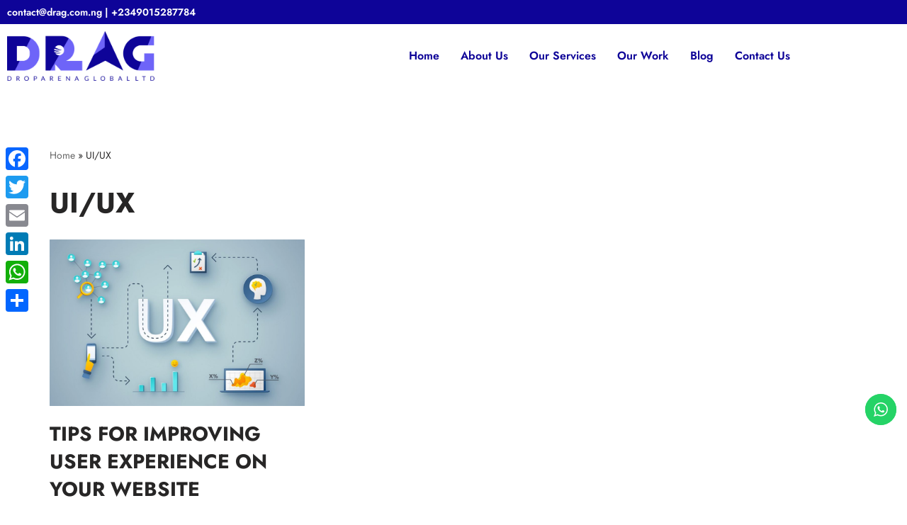

--- FILE ---
content_type: text/html
request_url: https://drag.com.ng/tag/ui-ux/
body_size: 29820
content:
<!DOCTYPE html>
<html lang="en-US">
<head>
<meta charset="UTF-8">
<meta name="viewport" content="width=device-width, initial-scale=1, minimum-scale=1">
<link rel="profile" href="http://gmpg.org/xfn/11">
<meta name='robots' content='index, follow, max-image-preview:large, max-snippet:-1, max-video-preview:-1' />
<!-- This site is optimized with the Yoast SEO plugin v26.6 - https://yoast.com/wordpress/plugins/seo/ -->
<title>UI/UX Archives - DRAG Web Design Agency</title>
<link rel="canonical" href="https://drag.com.ng/tag/ui-ux/" />
<meta property="og:locale" content="en_US" />
<meta property="og:type" content="article" />
<meta property="og:title" content="UI/UX Archives - DRAG Web Design Agency" />
<meta property="og:url" content="https://drag.com.ng/tag/ui-ux/" />
<meta property="og:site_name" content="DRAG Web Design Agency" />
<meta property="og:image" content="https://drag.com.ng/wp-content/uploads/2022/10/draglogovector.png" />
<meta property="og:image:width" content="631" />
<meta property="og:image:height" content="159" />
<meta property="og:image:type" content="image/png" />
<meta name="twitter:card" content="summary_large_image" />
<meta name="twitter:site" content="@drag_ltd" />
<script type="application/ld+json" class="yoast-schema-graph">{"@context":"https://schema.org","@graph":[{"@type":"CollectionPage","@id":"https://drag.com.ng/tag/ui-ux/","url":"https://drag.com.ng/tag/ui-ux/","name":"UI/UX Archives - DRAG Web Design Agency","isPartOf":{"@id":"https://drag.com.ng/#website"},"primaryImageOfPage":{"@id":"https://drag.com.ng/tag/ui-ux/#primaryimage"},"image":{"@id":"https://drag.com.ng/tag/ui-ux/#primaryimage"},"thumbnailUrl":"https://drag.com.ng/wp-content/uploads/2023/02/10-what-is-ux-design.jpg","breadcrumb":{"@id":"https://drag.com.ng/tag/ui-ux/#breadcrumb"},"inLanguage":"en-US"},{"@type":"ImageObject","inLanguage":"en-US","@id":"https://drag.com.ng/tag/ui-ux/#primaryimage","url":"https://drag.com.ng/wp-content/uploads/2023/02/10-what-is-ux-design.jpg","contentUrl":"https://drag.com.ng/wp-content/uploads/2023/02/10-what-is-ux-design.jpg","width":2000,"height":1300,"caption":"Tips to improve your UX design- drag.com.ng"},{"@type":"BreadcrumbList","@id":"https://drag.com.ng/tag/ui-ux/#breadcrumb","itemListElement":[{"@type":"ListItem","position":1,"name":"Home","item":"https://drag.com.ng/"},{"@type":"ListItem","position":2,"name":"UI/UX"}]},{"@type":"WebSite","@id":"https://drag.com.ng/#website","url":"https://drag.com.ng/","name":"Droparena Global Ltd","description":"We Are A Creative Website Design Company In Lagos With IT Experts In Web Design and Mobile Application Development, Graphic Design, Content Marketing, and SEO.","publisher":{"@id":"https://drag.com.ng/#organization"},"alternateName":"DRAG","potentialAction":[{"@type":"SearchAction","target":{"@type":"EntryPoint","urlTemplate":"https://drag.com.ng/?s={search_term_string}"},"query-input":{"@type":"PropertyValueSpecification","valueRequired":true,"valueName":"search_term_string"}}],"inLanguage":"en-US"},{"@type":"Organization","@id":"https://drag.com.ng/#organization","name":"Droparena Global Ltd","alternateName":"DRAG","url":"https://drag.com.ng/","logo":{"@type":"ImageObject","inLanguage":"en-US","@id":"https://drag.com.ng/#/schema/logo/image/","url":"https://drag.com.ng/wp-content/uploads/2022/10/draglogovector.png","contentUrl":"https://drag.com.ng/wp-content/uploads/2022/10/draglogovector.png","width":631,"height":159,"caption":"Droparena Global Ltd"},"image":{"@id":"https://drag.com.ng/#/schema/logo/image/"},"sameAs":["https://web.facebook.com/droparenaglobal/","https://x.com/drag_ltd"]}]}</script>
<!-- / Yoast SEO plugin. -->
<link rel='dns-prefetch' href='//static.addtoany.com' />
<link rel='dns-prefetch' href='//www.googletagmanager.com' />
<link rel='dns-prefetch' href='//stats.wp.com' />
<link rel='dns-prefetch' href='//fonts.googleapis.com' />
<link rel="alternate" type="application/rss+xml" title="DRAG Web Design Agency &raquo; Feed" href="https://drag.com.ng/feed/" />
<link rel="alternate" type="application/rss+xml" title="DRAG Web Design Agency &raquo; Comments Feed" href="https://drag.com.ng/comments/feed/" />
<link rel="alternate" type="application/rss+xml" title="DRAG Web Design Agency &raquo; UI/UX Tag Feed" href="https://drag.com.ng/tag/ui-ux/feed/" />
<style>
.lazyload,
.lazyloading {
max-width: 100%;
}
</style>
<!-- This site uses the Google Analytics by MonsterInsights plugin v9.11.1 - Using Analytics tracking - https://www.monsterinsights.com/ -->
<script src="//www.googletagmanager.com/gtag/js?id=G-TTZN4Y39KL"  data-cfasync="false" data-wpfc-render="false" async></script>
<script data-cfasync="false" data-wpfc-render="false">
var mi_version = '9.11.1';
var mi_track_user = true;
var mi_no_track_reason = '';
var MonsterInsightsDefaultLocations = {"page_location":"https:\/\/drag.com.ng\/tag\/ui-ux\/"};
if ( typeof MonsterInsightsPrivacyGuardFilter === 'function' ) {
var MonsterInsightsLocations = (typeof MonsterInsightsExcludeQuery === 'object') ? MonsterInsightsPrivacyGuardFilter( MonsterInsightsExcludeQuery ) : MonsterInsightsPrivacyGuardFilter( MonsterInsightsDefaultLocations );
} else {
var MonsterInsightsLocations = (typeof MonsterInsightsExcludeQuery === 'object') ? MonsterInsightsExcludeQuery : MonsterInsightsDefaultLocations;
}
var disableStrs = [
'ga-disable-G-TTZN4Y39KL',
];
/* Function to detect opted out users */
function __gtagTrackerIsOptedOut() {
for (var index = 0; index < disableStrs.length; index++) {
if (document.cookie.indexOf(disableStrs[index] + '=true') > -1) {
return true;
}
}
return false;
}
/* Disable tracking if the opt-out cookie exists. */
if (__gtagTrackerIsOptedOut()) {
for (var index = 0; index < disableStrs.length; index++) {
window[disableStrs[index]] = true;
}
}
/* Opt-out function */
function __gtagTrackerOptout() {
for (var index = 0; index < disableStrs.length; index++) {
document.cookie = disableStrs[index] + '=true; expires=Thu, 31 Dec 2099 23:59:59 UTC; path=/';
window[disableStrs[index]] = true;
}
}
if ('undefined' === typeof gaOptout) {
function gaOptout() {
__gtagTrackerOptout();
}
}
window.dataLayer = window.dataLayer || [];
window.MonsterInsightsDualTracker = {
helpers: {},
trackers: {},
};
if (mi_track_user) {
function __gtagDataLayer() {
dataLayer.push(arguments);
}
function __gtagTracker(type, name, parameters) {
if (!parameters) {
parameters = {};
}
if (parameters.send_to) {
__gtagDataLayer.apply(null, arguments);
return;
}
if (type === 'event') {
parameters.send_to = monsterinsights_frontend.v4_id;
var hookName = name;
if (typeof parameters['event_category'] !== 'undefined') {
hookName = parameters['event_category'] + ':' + name;
}
if (typeof MonsterInsightsDualTracker.trackers[hookName] !== 'undefined') {
MonsterInsightsDualTracker.trackers[hookName](parameters);
} else {
__gtagDataLayer('event', name, parameters);
}
} else {
__gtagDataLayer.apply(null, arguments);
}
}
__gtagTracker('js', new Date());
__gtagTracker('set', {
'developer_id.dZGIzZG': true,
});
if ( MonsterInsightsLocations.page_location ) {
__gtagTracker('set', MonsterInsightsLocations);
}
__gtagTracker('config', 'G-TTZN4Y39KL', {"forceSSL":"true","link_attribution":"true"} );
window.gtag = __gtagTracker;										(function () {
/* https://developers.google.com/analytics/devguides/collection/analyticsjs/ */
/* ga and __gaTracker compatibility shim. */
var noopfn = function () {
return null;
};
var newtracker = function () {
return new Tracker();
};
var Tracker = function () {
return null;
};
var p = Tracker.prototype;
p.get = noopfn;
p.set = noopfn;
p.send = function () {
var args = Array.prototype.slice.call(arguments);
args.unshift('send');
__gaTracker.apply(null, args);
};
var __gaTracker = function () {
var len = arguments.length;
if (len === 0) {
return;
}
var f = arguments[len - 1];
if (typeof f !== 'object' || f === null || typeof f.hitCallback !== 'function') {
if ('send' === arguments[0]) {
var hitConverted, hitObject = false, action;
if ('event' === arguments[1]) {
if ('undefined' !== typeof arguments[3]) {
hitObject = {
'eventAction': arguments[3],
'eventCategory': arguments[2],
'eventLabel': arguments[4],
'value': arguments[5] ? arguments[5] : 1,
}
}
}
if ('pageview' === arguments[1]) {
if ('undefined' !== typeof arguments[2]) {
hitObject = {
'eventAction': 'page_view',
'page_path': arguments[2],
}
}
}
if (typeof arguments[2] === 'object') {
hitObject = arguments[2];
}
if (typeof arguments[5] === 'object') {
Object.assign(hitObject, arguments[5]);
}
if ('undefined' !== typeof arguments[1].hitType) {
hitObject = arguments[1];
if ('pageview' === hitObject.hitType) {
hitObject.eventAction = 'page_view';
}
}
if (hitObject) {
action = 'timing' === arguments[1].hitType ? 'timing_complete' : hitObject.eventAction;
hitConverted = mapArgs(hitObject);
__gtagTracker('event', action, hitConverted);
}
}
return;
}
function mapArgs(args) {
var arg, hit = {};
var gaMap = {
'eventCategory': 'event_category',
'eventAction': 'event_action',
'eventLabel': 'event_label',
'eventValue': 'event_value',
'nonInteraction': 'non_interaction',
'timingCategory': 'event_category',
'timingVar': 'name',
'timingValue': 'value',
'timingLabel': 'event_label',
'page': 'page_path',
'location': 'page_location',
'title': 'page_title',
'referrer' : 'page_referrer',
};
for (arg in args) {
if (!(!args.hasOwnProperty(arg) || !gaMap.hasOwnProperty(arg))) {
hit[gaMap[arg]] = args[arg];
} else {
hit[arg] = args[arg];
}
}
return hit;
}
try {
f.hitCallback();
} catch (ex) {
}
};
__gaTracker.create = newtracker;
__gaTracker.getByName = newtracker;
__gaTracker.getAll = function () {
return [];
};
__gaTracker.remove = noopfn;
__gaTracker.loaded = true;
window['__gaTracker'] = __gaTracker;
})();
} else {
console.log("");
(function () {
function __gtagTracker() {
return null;
}
window['__gtagTracker'] = __gtagTracker;
window['gtag'] = __gtagTracker;
})();
}
</script>
<!-- / Google Analytics by MonsterInsights -->
<style id='wp-img-auto-sizes-contain-inline-css'>
img:is([sizes=auto i],[sizes^="auto," i]){contain-intrinsic-size:3000px 1500px}
/*# sourceURL=wp-img-auto-sizes-contain-inline-css */
</style>
<link rel='stylesheet' id='ht_ctc_main_css-css' href='//drag.com.ng/wp-content/cache/wpfc-minified/fhyteia/duvo0.css' media='all' />
<link rel='stylesheet' id='hfe-widgets-style-css' href='//drag.com.ng/wp-content/cache/wpfc-minified/1ne6nzy9/duvo0.css' media='all' />
<style id='wp-emoji-styles-inline-css'>
img.wp-smiley, img.emoji {
display: inline !important;
border: none !important;
box-shadow: none !important;
height: 1em !important;
width: 1em !important;
margin: 0 0.07em !important;
vertical-align: -0.1em !important;
background: none !important;
padding: 0 !important;
}
/*# sourceURL=wp-emoji-styles-inline-css */
</style>
<link rel='stylesheet' id='wp-block-library-css' href='//drag.com.ng/wp-content/cache/wpfc-minified/7jsown38/dwxg0.css' media='all' />
<style id='classic-theme-styles-inline-css'>
/*! This file is auto-generated */
.wp-block-button__link{color:#fff;background-color:#32373c;border-radius:9999px;box-shadow:none;text-decoration:none;padding:calc(.667em + 2px) calc(1.333em + 2px);font-size:1.125em}.wp-block-file__button{background:#32373c;color:#fff;text-decoration:none}
/*# sourceURL=/wp-includes/css/classic-themes.min.css */
</style>
<link rel='stylesheet' id='mediaelement-css' href='//drag.com.ng/wp-content/cache/wpfc-minified/fp5vczdx/duvo0.css' media='all' />
<link rel='stylesheet' id='wp-mediaelement-css' href='//drag.com.ng/wp-content/cache/wpfc-minified/7nthford/duvo0.css' media='all' />
<style id='jetpack-sharing-buttons-style-inline-css'>
.jetpack-sharing-buttons__services-list{display:flex;flex-direction:row;flex-wrap:wrap;gap:0;list-style-type:none;margin:5px;padding:0}.jetpack-sharing-buttons__services-list.has-small-icon-size{font-size:12px}.jetpack-sharing-buttons__services-list.has-normal-icon-size{font-size:16px}.jetpack-sharing-buttons__services-list.has-large-icon-size{font-size:24px}.jetpack-sharing-buttons__services-list.has-huge-icon-size{font-size:36px}@media print{.jetpack-sharing-buttons__services-list{display:none!important}}.editor-styles-wrapper .wp-block-jetpack-sharing-buttons{gap:0;padding-inline-start:0}ul.jetpack-sharing-buttons__services-list.has-background{padding:1.25em 2.375em}
/*# sourceURL=https://drag.com.ng/wp-content/plugins/jetpack/_inc/blocks/sharing-buttons/view.css */
</style>
<style id='global-styles-inline-css'>
:root{--wp--preset--aspect-ratio--square: 1;--wp--preset--aspect-ratio--4-3: 4/3;--wp--preset--aspect-ratio--3-4: 3/4;--wp--preset--aspect-ratio--3-2: 3/2;--wp--preset--aspect-ratio--2-3: 2/3;--wp--preset--aspect-ratio--16-9: 16/9;--wp--preset--aspect-ratio--9-16: 9/16;--wp--preset--color--black: #000000;--wp--preset--color--cyan-bluish-gray: #abb8c3;--wp--preset--color--white: #ffffff;--wp--preset--color--pale-pink: #f78da7;--wp--preset--color--vivid-red: #cf2e2e;--wp--preset--color--luminous-vivid-orange: #ff6900;--wp--preset--color--luminous-vivid-amber: #fcb900;--wp--preset--color--light-green-cyan: #7bdcb5;--wp--preset--color--vivid-green-cyan: #00d084;--wp--preset--color--pale-cyan-blue: #8ed1fc;--wp--preset--color--vivid-cyan-blue: #0693e3;--wp--preset--color--vivid-purple: #9b51e0;--wp--preset--color--neve-link-color: var(--nv-primary-accent);--wp--preset--color--neve-link-hover-color: var(--nv-secondary-accent);--wp--preset--color--nv-site-bg: var(--nv-site-bg);--wp--preset--color--nv-light-bg: var(--nv-light-bg);--wp--preset--color--nv-dark-bg: var(--nv-dark-bg);--wp--preset--color--neve-text-color: var(--nv-text-color);--wp--preset--color--nv-text-dark-bg: var(--nv-text-dark-bg);--wp--preset--color--nv-c-1: var(--nv-c-1);--wp--preset--color--nv-c-2: var(--nv-c-2);--wp--preset--gradient--vivid-cyan-blue-to-vivid-purple: linear-gradient(135deg,rgb(6,147,227) 0%,rgb(155,81,224) 100%);--wp--preset--gradient--light-green-cyan-to-vivid-green-cyan: linear-gradient(135deg,rgb(122,220,180) 0%,rgb(0,208,130) 100%);--wp--preset--gradient--luminous-vivid-amber-to-luminous-vivid-orange: linear-gradient(135deg,rgb(252,185,0) 0%,rgb(255,105,0) 100%);--wp--preset--gradient--luminous-vivid-orange-to-vivid-red: linear-gradient(135deg,rgb(255,105,0) 0%,rgb(207,46,46) 100%);--wp--preset--gradient--very-light-gray-to-cyan-bluish-gray: linear-gradient(135deg,rgb(238,238,238) 0%,rgb(169,184,195) 100%);--wp--preset--gradient--cool-to-warm-spectrum: linear-gradient(135deg,rgb(74,234,220) 0%,rgb(151,120,209) 20%,rgb(207,42,186) 40%,rgb(238,44,130) 60%,rgb(251,105,98) 80%,rgb(254,248,76) 100%);--wp--preset--gradient--blush-light-purple: linear-gradient(135deg,rgb(255,206,236) 0%,rgb(152,150,240) 100%);--wp--preset--gradient--blush-bordeaux: linear-gradient(135deg,rgb(254,205,165) 0%,rgb(254,45,45) 50%,rgb(107,0,62) 100%);--wp--preset--gradient--luminous-dusk: linear-gradient(135deg,rgb(255,203,112) 0%,rgb(199,81,192) 50%,rgb(65,88,208) 100%);--wp--preset--gradient--pale-ocean: linear-gradient(135deg,rgb(255,245,203) 0%,rgb(182,227,212) 50%,rgb(51,167,181) 100%);--wp--preset--gradient--electric-grass: linear-gradient(135deg,rgb(202,248,128) 0%,rgb(113,206,126) 100%);--wp--preset--gradient--midnight: linear-gradient(135deg,rgb(2,3,129) 0%,rgb(40,116,252) 100%);--wp--preset--font-size--small: 13px;--wp--preset--font-size--medium: 20px;--wp--preset--font-size--large: 36px;--wp--preset--font-size--x-large: 42px;--wp--preset--spacing--20: 0.44rem;--wp--preset--spacing--30: 0.67rem;--wp--preset--spacing--40: 1rem;--wp--preset--spacing--50: 1.5rem;--wp--preset--spacing--60: 2.25rem;--wp--preset--spacing--70: 3.38rem;--wp--preset--spacing--80: 5.06rem;--wp--preset--shadow--natural: 6px 6px 9px rgba(0, 0, 0, 0.2);--wp--preset--shadow--deep: 12px 12px 50px rgba(0, 0, 0, 0.4);--wp--preset--shadow--sharp: 6px 6px 0px rgba(0, 0, 0, 0.2);--wp--preset--shadow--outlined: 6px 6px 0px -3px rgb(255, 255, 255), 6px 6px rgb(0, 0, 0);--wp--preset--shadow--crisp: 6px 6px 0px rgb(0, 0, 0);}:where(.is-layout-flex){gap: 0.5em;}:where(.is-layout-grid){gap: 0.5em;}body .is-layout-flex{display: flex;}.is-layout-flex{flex-wrap: wrap;align-items: center;}.is-layout-flex > :is(*, div){margin: 0;}body .is-layout-grid{display: grid;}.is-layout-grid > :is(*, div){margin: 0;}:where(.wp-block-columns.is-layout-flex){gap: 2em;}:where(.wp-block-columns.is-layout-grid){gap: 2em;}:where(.wp-block-post-template.is-layout-flex){gap: 1.25em;}:where(.wp-block-post-template.is-layout-grid){gap: 1.25em;}.has-black-color{color: var(--wp--preset--color--black) !important;}.has-cyan-bluish-gray-color{color: var(--wp--preset--color--cyan-bluish-gray) !important;}.has-white-color{color: var(--wp--preset--color--white) !important;}.has-pale-pink-color{color: var(--wp--preset--color--pale-pink) !important;}.has-vivid-red-color{color: var(--wp--preset--color--vivid-red) !important;}.has-luminous-vivid-orange-color{color: var(--wp--preset--color--luminous-vivid-orange) !important;}.has-luminous-vivid-amber-color{color: var(--wp--preset--color--luminous-vivid-amber) !important;}.has-light-green-cyan-color{color: var(--wp--preset--color--light-green-cyan) !important;}.has-vivid-green-cyan-color{color: var(--wp--preset--color--vivid-green-cyan) !important;}.has-pale-cyan-blue-color{color: var(--wp--preset--color--pale-cyan-blue) !important;}.has-vivid-cyan-blue-color{color: var(--wp--preset--color--vivid-cyan-blue) !important;}.has-vivid-purple-color{color: var(--wp--preset--color--vivid-purple) !important;}.has-neve-link-color-color{color: var(--wp--preset--color--neve-link-color) !important;}.has-neve-link-hover-color-color{color: var(--wp--preset--color--neve-link-hover-color) !important;}.has-nv-site-bg-color{color: var(--wp--preset--color--nv-site-bg) !important;}.has-nv-light-bg-color{color: var(--wp--preset--color--nv-light-bg) !important;}.has-nv-dark-bg-color{color: var(--wp--preset--color--nv-dark-bg) !important;}.has-neve-text-color-color{color: var(--wp--preset--color--neve-text-color) !important;}.has-nv-text-dark-bg-color{color: var(--wp--preset--color--nv-text-dark-bg) !important;}.has-nv-c-1-color{color: var(--wp--preset--color--nv-c-1) !important;}.has-nv-c-2-color{color: var(--wp--preset--color--nv-c-2) !important;}.has-black-background-color{background-color: var(--wp--preset--color--black) !important;}.has-cyan-bluish-gray-background-color{background-color: var(--wp--preset--color--cyan-bluish-gray) !important;}.has-white-background-color{background-color: var(--wp--preset--color--white) !important;}.has-pale-pink-background-color{background-color: var(--wp--preset--color--pale-pink) !important;}.has-vivid-red-background-color{background-color: var(--wp--preset--color--vivid-red) !important;}.has-luminous-vivid-orange-background-color{background-color: var(--wp--preset--color--luminous-vivid-orange) !important;}.has-luminous-vivid-amber-background-color{background-color: var(--wp--preset--color--luminous-vivid-amber) !important;}.has-light-green-cyan-background-color{background-color: var(--wp--preset--color--light-green-cyan) !important;}.has-vivid-green-cyan-background-color{background-color: var(--wp--preset--color--vivid-green-cyan) !important;}.has-pale-cyan-blue-background-color{background-color: var(--wp--preset--color--pale-cyan-blue) !important;}.has-vivid-cyan-blue-background-color{background-color: var(--wp--preset--color--vivid-cyan-blue) !important;}.has-vivid-purple-background-color{background-color: var(--wp--preset--color--vivid-purple) !important;}.has-neve-link-color-background-color{background-color: var(--wp--preset--color--neve-link-color) !important;}.has-neve-link-hover-color-background-color{background-color: var(--wp--preset--color--neve-link-hover-color) !important;}.has-nv-site-bg-background-color{background-color: var(--wp--preset--color--nv-site-bg) !important;}.has-nv-light-bg-background-color{background-color: var(--wp--preset--color--nv-light-bg) !important;}.has-nv-dark-bg-background-color{background-color: var(--wp--preset--color--nv-dark-bg) !important;}.has-neve-text-color-background-color{background-color: var(--wp--preset--color--neve-text-color) !important;}.has-nv-text-dark-bg-background-color{background-color: var(--wp--preset--color--nv-text-dark-bg) !important;}.has-nv-c-1-background-color{background-color: var(--wp--preset--color--nv-c-1) !important;}.has-nv-c-2-background-color{background-color: var(--wp--preset--color--nv-c-2) !important;}.has-black-border-color{border-color: var(--wp--preset--color--black) !important;}.has-cyan-bluish-gray-border-color{border-color: var(--wp--preset--color--cyan-bluish-gray) !important;}.has-white-border-color{border-color: var(--wp--preset--color--white) !important;}.has-pale-pink-border-color{border-color: var(--wp--preset--color--pale-pink) !important;}.has-vivid-red-border-color{border-color: var(--wp--preset--color--vivid-red) !important;}.has-luminous-vivid-orange-border-color{border-color: var(--wp--preset--color--luminous-vivid-orange) !important;}.has-luminous-vivid-amber-border-color{border-color: var(--wp--preset--color--luminous-vivid-amber) !important;}.has-light-green-cyan-border-color{border-color: var(--wp--preset--color--light-green-cyan) !important;}.has-vivid-green-cyan-border-color{border-color: var(--wp--preset--color--vivid-green-cyan) !important;}.has-pale-cyan-blue-border-color{border-color: var(--wp--preset--color--pale-cyan-blue) !important;}.has-vivid-cyan-blue-border-color{border-color: var(--wp--preset--color--vivid-cyan-blue) !important;}.has-vivid-purple-border-color{border-color: var(--wp--preset--color--vivid-purple) !important;}.has-neve-link-color-border-color{border-color: var(--wp--preset--color--neve-link-color) !important;}.has-neve-link-hover-color-border-color{border-color: var(--wp--preset--color--neve-link-hover-color) !important;}.has-nv-site-bg-border-color{border-color: var(--wp--preset--color--nv-site-bg) !important;}.has-nv-light-bg-border-color{border-color: var(--wp--preset--color--nv-light-bg) !important;}.has-nv-dark-bg-border-color{border-color: var(--wp--preset--color--nv-dark-bg) !important;}.has-neve-text-color-border-color{border-color: var(--wp--preset--color--neve-text-color) !important;}.has-nv-text-dark-bg-border-color{border-color: var(--wp--preset--color--nv-text-dark-bg) !important;}.has-nv-c-1-border-color{border-color: var(--wp--preset--color--nv-c-1) !important;}.has-nv-c-2-border-color{border-color: var(--wp--preset--color--nv-c-2) !important;}.has-vivid-cyan-blue-to-vivid-purple-gradient-background{background: var(--wp--preset--gradient--vivid-cyan-blue-to-vivid-purple) !important;}.has-light-green-cyan-to-vivid-green-cyan-gradient-background{background: var(--wp--preset--gradient--light-green-cyan-to-vivid-green-cyan) !important;}.has-luminous-vivid-amber-to-luminous-vivid-orange-gradient-background{background: var(--wp--preset--gradient--luminous-vivid-amber-to-luminous-vivid-orange) !important;}.has-luminous-vivid-orange-to-vivid-red-gradient-background{background: var(--wp--preset--gradient--luminous-vivid-orange-to-vivid-red) !important;}.has-very-light-gray-to-cyan-bluish-gray-gradient-background{background: var(--wp--preset--gradient--very-light-gray-to-cyan-bluish-gray) !important;}.has-cool-to-warm-spectrum-gradient-background{background: var(--wp--preset--gradient--cool-to-warm-spectrum) !important;}.has-blush-light-purple-gradient-background{background: var(--wp--preset--gradient--blush-light-purple) !important;}.has-blush-bordeaux-gradient-background{background: var(--wp--preset--gradient--blush-bordeaux) !important;}.has-luminous-dusk-gradient-background{background: var(--wp--preset--gradient--luminous-dusk) !important;}.has-pale-ocean-gradient-background{background: var(--wp--preset--gradient--pale-ocean) !important;}.has-electric-grass-gradient-background{background: var(--wp--preset--gradient--electric-grass) !important;}.has-midnight-gradient-background{background: var(--wp--preset--gradient--midnight) !important;}.has-small-font-size{font-size: var(--wp--preset--font-size--small) !important;}.has-medium-font-size{font-size: var(--wp--preset--font-size--medium) !important;}.has-large-font-size{font-size: var(--wp--preset--font-size--large) !important;}.has-x-large-font-size{font-size: var(--wp--preset--font-size--x-large) !important;}
:where(.wp-block-post-template.is-layout-flex){gap: 1.25em;}:where(.wp-block-post-template.is-layout-grid){gap: 1.25em;}
:where(.wp-block-term-template.is-layout-flex){gap: 1.25em;}:where(.wp-block-term-template.is-layout-grid){gap: 1.25em;}
:where(.wp-block-columns.is-layout-flex){gap: 2em;}:where(.wp-block-columns.is-layout-grid){gap: 2em;}
:root :where(.wp-block-pullquote){font-size: 1.5em;line-height: 1.6;}
/*# sourceURL=global-styles-inline-css */
</style>
<link rel='stylesheet' id='contact-form-7-css' href='//drag.com.ng/wp-content/cache/wpfc-minified/kwoizbqp/duvo0.css' media='all' />
<link rel='stylesheet' id='webui-popover-css' href='//drag.com.ng/wp-content/cache/wpfc-minified/8xwy5ysi/duvo0.css' media='all' />
<link rel='stylesheet' id='lifterlms-styles-css' href='//drag.com.ng/wp-content/cache/wpfc-minified/6ymdv00s/duvo0.css' media='all' />
<link rel='stylesheet' id='sbttb-fonts-css' href='//drag.com.ng/wp-content/cache/wpfc-minified/95y8n2p8/duvo0.css' media='all' />
<link rel='stylesheet' id='sbttb-style-css' href='//drag.com.ng/wp-content/cache/wpfc-minified/2fskoh93/duvo0.css' media='all' />
<link rel='stylesheet' id='hfe-style-css' href='//drag.com.ng/wp-content/cache/wpfc-minified/89p1y00t/duvo0.css' media='all' />
<link rel='stylesheet' id='elementor-frontend-css' href='//drag.com.ng/wp-content/cache/wpfc-minified/q9tjwimt/duvo0.css' media='all' />
<style id='elementor-frontend-inline-css'>
.elementor-kit-834{--e-global-color-primary:#6EC1E4;--e-global-color-secondary:#54595F;--e-global-color-text:#7A7A7A;--e-global-color-accent:#61CE70;--e-global-typography-primary-font-family:"Roboto";--e-global-typography-primary-font-weight:600;--e-global-typography-secondary-font-family:"Roboto Slab";--e-global-typography-secondary-font-weight:400;--e-global-typography-text-font-family:"Roboto";--e-global-typography-text-font-weight:400;--e-global-typography-accent-font-family:"Roboto";--e-global-typography-accent-font-weight:500;}.elementor-section.elementor-section-boxed > .elementor-container{max-width:1140px;}.e-con{--container-max-width:1140px;}.elementor-widget:not(:last-child){margin-block-end:20px;}.elementor-element{--widgets-spacing:20px 20px;--widgets-spacing-row:20px;--widgets-spacing-column:20px;}{}h1.entry-title{display:var(--page-title-display);}@media(max-width:1024px){.elementor-section.elementor-section-boxed > .elementor-container{max-width:1024px;}.e-con{--container-max-width:1024px;}}@media(max-width:767px){.elementor-section.elementor-section-boxed > .elementor-container{max-width:767px;}.e-con{--container-max-width:767px;}}
.elementor-1031 .elementor-element.elementor-element-a619eac:not(.elementor-motion-effects-element-type-background), .elementor-1031 .elementor-element.elementor-element-a619eac > .elementor-motion-effects-container > .elementor-motion-effects-layer{background-color:#0E0498;}.elementor-1031 .elementor-element.elementor-element-a619eac{transition:background 0.3s, border 0.3s, border-radius 0.3s, box-shadow 0.3s;}.elementor-1031 .elementor-element.elementor-element-a619eac > .elementor-background-overlay{transition:background 0.3s, border-radius 0.3s, opacity 0.3s;}.elementor-widget-text-editor{font-family:var( --e-global-typography-text-font-family ), Sans-serif;font-weight:var( --e-global-typography-text-font-weight );color:var( --e-global-color-text );}.elementor-widget-text-editor.elementor-drop-cap-view-stacked .elementor-drop-cap{background-color:var( --e-global-color-primary );}.elementor-widget-text-editor.elementor-drop-cap-view-framed .elementor-drop-cap, .elementor-widget-text-editor.elementor-drop-cap-view-default .elementor-drop-cap{color:var( --e-global-color-primary );border-color:var( --e-global-color-primary );}.elementor-1031 .elementor-element.elementor-element-9e9c26c{font-family:"Jost", Sans-serif;font-size:14px;font-weight:600;line-height:1em;color:#FFFFFF;}.elementor-1031 .elementor-element.elementor-element-a3756c4:not(.elementor-motion-effects-element-type-background), .elementor-1031 .elementor-element.elementor-element-a3756c4 > .elementor-motion-effects-container > .elementor-motion-effects-layer{background-color:#FFFFFF;}.elementor-1031 .elementor-element.elementor-element-a3756c4{top:0px;bottom:auto;z-index:10;transition:background 0.3s, border 0.3s, border-radius 0.3s, box-shadow 0.3s;}.elementor-1031 .elementor-element.elementor-element-a3756c4 + .wpr-hidden-header{top:0px;}.elementor-1031 .elementor-element.elementor-element-a3756c4 + .wpr-hidden-header-flex{top:0px;}.wpr-hidden-header{z-index:10;}.wpr-hidden-header-flex{z-index:10;}.elementor-1031 .elementor-element.elementor-element-a3756c4 > .elementor-background-overlay{transition:background 0.3s, border-radius 0.3s, opacity 0.3s;}.elementor-bc-flex-widget .elementor-1031 .elementor-element.elementor-element-444535e.elementor-column .elementor-widget-wrap{align-items:center;}.elementor-1031 .elementor-element.elementor-element-444535e.elementor-column.elementor-element[data-element_type="column"] > .elementor-widget-wrap.elementor-element-populated{align-content:center;align-items:center;}.elementor-widget-image .widget-image-caption{color:var( --e-global-color-text );font-family:var( --e-global-typography-text-font-family ), Sans-serif;font-weight:var( --e-global-typography-text-font-weight );}.elementor-1031 .elementor-element.elementor-element-b2ecd67{text-align:start;}.elementor-1031 .elementor-element.elementor-element-b2ecd67 img{width:100%;}.elementor-bc-flex-widget .elementor-1031 .elementor-element.elementor-element-d228aa5.elementor-column .elementor-widget-wrap{align-items:center;}.elementor-1031 .elementor-element.elementor-element-d228aa5.elementor-column.elementor-element[data-element_type="column"] > .elementor-widget-wrap.elementor-element-populated{align-content:center;align-items:center;}.elementor-widget-navigation-menu .menu-item a.hfe-menu-item.elementor-button{background-color:var( --e-global-color-accent );font-family:var( --e-global-typography-accent-font-family ), Sans-serif;font-weight:var( --e-global-typography-accent-font-weight );}.elementor-widget-navigation-menu .menu-item a.hfe-menu-item.elementor-button:hover{background-color:var( --e-global-color-accent );}.elementor-widget-navigation-menu a.hfe-menu-item, .elementor-widget-navigation-menu a.hfe-sub-menu-item{font-family:var( --e-global-typography-primary-font-family ), Sans-serif;font-weight:var( --e-global-typography-primary-font-weight );}.elementor-widget-navigation-menu .menu-item a.hfe-menu-item, .elementor-widget-navigation-menu .sub-menu a.hfe-sub-menu-item{color:var( --e-global-color-text );}.elementor-widget-navigation-menu .menu-item a.hfe-menu-item:hover,
.elementor-widget-navigation-menu .sub-menu a.hfe-sub-menu-item:hover,
.elementor-widget-navigation-menu .menu-item.current-menu-item a.hfe-menu-item,
.elementor-widget-navigation-menu .menu-item a.hfe-menu-item.highlighted,
.elementor-widget-navigation-menu .menu-item a.hfe-menu-item:focus{color:var( --e-global-color-accent );}.elementor-widget-navigation-menu .hfe-nav-menu-layout:not(.hfe-pointer__framed) .menu-item.parent a.hfe-menu-item:before,
.elementor-widget-navigation-menu .hfe-nav-menu-layout:not(.hfe-pointer__framed) .menu-item.parent a.hfe-menu-item:after{background-color:var( --e-global-color-accent );}.elementor-widget-navigation-menu .hfe-nav-menu-layout:not(.hfe-pointer__framed) .menu-item.parent .sub-menu .hfe-has-submenu-container a:after{background-color:var( --e-global-color-accent );}.elementor-widget-navigation-menu .hfe-pointer__framed .menu-item.parent a.hfe-menu-item:before,
.elementor-widget-navigation-menu .hfe-pointer__framed .menu-item.parent a.hfe-menu-item:after{border-color:var( --e-global-color-accent );}
.elementor-widget-navigation-menu .sub-menu li a.hfe-sub-menu-item,
.elementor-widget-navigation-menu nav.hfe-dropdown li a.hfe-sub-menu-item,
.elementor-widget-navigation-menu nav.hfe-dropdown li a.hfe-menu-item,
.elementor-widget-navigation-menu nav.hfe-dropdown-expandible li a.hfe-menu-item,
.elementor-widget-navigation-menu nav.hfe-dropdown-expandible li a.hfe-sub-menu-item{font-family:var( --e-global-typography-accent-font-family ), Sans-serif;font-weight:var( --e-global-typography-accent-font-weight );}.elementor-1031 .elementor-element.elementor-element-e228640 .menu-item a.hfe-menu-item{padding-left:15px;padding-right:15px;}.elementor-1031 .elementor-element.elementor-element-e228640 .menu-item a.hfe-sub-menu-item{padding-left:calc( 15px + 20px );padding-right:15px;}.elementor-1031 .elementor-element.elementor-element-e228640 .hfe-nav-menu__layout-vertical .menu-item ul ul a.hfe-sub-menu-item{padding-left:calc( 15px + 40px );padding-right:15px;}.elementor-1031 .elementor-element.elementor-element-e228640 .hfe-nav-menu__layout-vertical .menu-item ul ul ul a.hfe-sub-menu-item{padding-left:calc( 15px + 60px );padding-right:15px;}.elementor-1031 .elementor-element.elementor-element-e228640 .hfe-nav-menu__layout-vertical .menu-item ul ul ul ul a.hfe-sub-menu-item{padding-left:calc( 15px + 80px );padding-right:15px;}.elementor-1031 .elementor-element.elementor-element-e228640 .menu-item a.hfe-menu-item, .elementor-1031 .elementor-element.elementor-element-e228640 .menu-item a.hfe-sub-menu-item{padding-top:15px;padding-bottom:15px;}.elementor-1031 .elementor-element.elementor-element-e228640 ul.sub-menu{width:220px;}.elementor-1031 .elementor-element.elementor-element-e228640 .sub-menu a.hfe-sub-menu-item,
.elementor-1031 .elementor-element.elementor-element-e228640 nav.hfe-dropdown li a.hfe-menu-item,
.elementor-1031 .elementor-element.elementor-element-e228640 nav.hfe-dropdown li a.hfe-sub-menu-item,
.elementor-1031 .elementor-element.elementor-element-e228640 nav.hfe-dropdown-expandible li a.hfe-menu-item,
.elementor-1031 .elementor-element.elementor-element-e228640 nav.hfe-dropdown-expandible li a.hfe-sub-menu-item{padding-top:15px;padding-bottom:15px;}.elementor-1031 .elementor-element.elementor-element-e228640 .hfe-nav-menu__toggle{margin-left:auto;}.elementor-1031 .elementor-element.elementor-element-e228640 a.hfe-menu-item, .elementor-1031 .elementor-element.elementor-element-e228640 a.hfe-sub-menu-item{font-family:"Jost", Sans-serif;font-weight:600;}.elementor-1031 .elementor-element.elementor-element-e228640 .menu-item a.hfe-menu-item, .elementor-1031 .elementor-element.elementor-element-e228640 .sub-menu a.hfe-sub-menu-item{color:#0E0498;}.elementor-1031 .elementor-element.elementor-element-e228640 .menu-item a.hfe-menu-item:hover,
.elementor-1031 .elementor-element.elementor-element-e228640 .sub-menu a.hfe-sub-menu-item:hover,
.elementor-1031 .elementor-element.elementor-element-e228640 .menu-item.current-menu-item a.hfe-menu-item,
.elementor-1031 .elementor-element.elementor-element-e228640 .menu-item a.hfe-menu-item.highlighted,
.elementor-1031 .elementor-element.elementor-element-e228640 .menu-item a.hfe-menu-item:focus{color:#6F64F8;}.elementor-1031 .elementor-element.elementor-element-e228640 .menu-item.current-menu-item a.hfe-menu-item,
.elementor-1031 .elementor-element.elementor-element-e228640 .menu-item.current-menu-ancestor a.hfe-menu-item{color:#6F64F8;}.elementor-1031 .elementor-element.elementor-element-e228640 .sub-menu,
.elementor-1031 .elementor-element.elementor-element-e228640 nav.hfe-dropdown,
.elementor-1031 .elementor-element.elementor-element-e228640 nav.hfe-dropdown-expandible,
.elementor-1031 .elementor-element.elementor-element-e228640 nav.hfe-dropdown .menu-item a.hfe-menu-item,
.elementor-1031 .elementor-element.elementor-element-e228640 nav.hfe-dropdown .menu-item a.hfe-sub-menu-item{background-color:#fff;}.elementor-1031 .elementor-element.elementor-element-e228640 .sub-menu li.menu-item:not(:last-child),
.elementor-1031 .elementor-element.elementor-element-e228640 nav.hfe-dropdown li.menu-item:not(:last-child),
.elementor-1031 .elementor-element.elementor-element-e228640 nav.hfe-dropdown-expandible li.menu-item:not(:last-child){border-bottom-style:solid;border-bottom-color:#c4c4c4;border-bottom-width:1px;}@media(max-width:1024px){.elementor-1031 .elementor-element.elementor-element-a3756c4{top:0px;bottom:auto;}.elementor-1031 .elementor-element.elementor-element-a3756c4 + .wpr-hidden-header{top:0px;}.elementor-1031 .elementor-element.elementor-element-a3756c4 + .wpr-hidden-header-flex{top:0px;}.elementor-1031 .elementor-element.elementor-element-e228640 nav.hfe-nav-menu__layout-horizontal:not(.hfe-dropdown) ul.sub-menu, .elementor-1031 .elementor-element.elementor-element-e228640 nav.hfe-nav-menu__layout-expandible.menu-is-active, .elementor-1031 .elementor-element.elementor-element-e228640 nav.hfe-nav-menu__layout-vertical:not(.hfe-dropdown) ul.sub-menu{margin-top:7px;}.elementor-1031 .elementor-element.elementor-element-e228640 .hfe-dropdown.menu-is-active{margin-top:7px;}}@media(max-width:767px){.elementor-1031 .elementor-element.elementor-element-a3756c4{top:0px;bottom:auto;}.elementor-1031 .elementor-element.elementor-element-a3756c4 + .wpr-hidden-header{top:0px;}.elementor-1031 .elementor-element.elementor-element-a3756c4 + .wpr-hidden-header-flex{top:0px;}.elementor-1031 .elementor-element.elementor-element-444535e{width:70%;}.elementor-1031 .elementor-element.elementor-element-b2ecd67 img{width:61%;}.elementor-1031 .elementor-element.elementor-element-d228aa5{width:30%;}.elementor-1031 .elementor-element.elementor-element-e228640 nav.hfe-nav-menu__layout-horizontal:not(.hfe-dropdown) ul.sub-menu, .elementor-1031 .elementor-element.elementor-element-e228640 nav.hfe-nav-menu__layout-expandible.menu-is-active, .elementor-1031 .elementor-element.elementor-element-e228640 nav.hfe-nav-menu__layout-vertical:not(.hfe-dropdown) ul.sub-menu{margin-top:15px;}.elementor-1031 .elementor-element.elementor-element-e228640 .hfe-dropdown.menu-is-active{margin-top:15px;}}@media(min-width:768px){.elementor-1031 .elementor-element.elementor-element-444535e{width:19.982%;}.elementor-1031 .elementor-element.elementor-element-d228aa5{width:80.018%;}}@media(max-width:1024px) and (min-width:768px){.elementor-1031 .elementor-element.elementor-element-444535e{width:30%;}.elementor-1031 .elementor-element.elementor-element-d228aa5{width:70%;}}
.elementor-1081 .elementor-element.elementor-element-8e04970{--spacer-size:50px;}.elementor-1081 .elementor-element.elementor-element-039baa6:not(.elementor-motion-effects-element-type-background), .elementor-1081 .elementor-element.elementor-element-039baa6 > .elementor-motion-effects-container > .elementor-motion-effects-layer{background-color:#EBEBEB;}.elementor-1081 .elementor-element.elementor-element-039baa6{transition:background 0.3s, border 0.3s, border-radius 0.3s, box-shadow 0.3s;padding:40px 0px 40px 0px;}.elementor-1081 .elementor-element.elementor-element-039baa6 > .elementor-background-overlay{transition:background 0.3s, border-radius 0.3s, opacity 0.3s;}.elementor-widget-image .widget-image-caption{color:var( --e-global-color-text );font-family:var( --e-global-typography-text-font-family ), Sans-serif;font-weight:var( --e-global-typography-text-font-weight );}.elementor-1081 .elementor-element.elementor-element-c8b1b8f{text-align:start;}.elementor-1081 .elementor-element.elementor-element-c8b1b8f img{width:50%;}.elementor-widget-text-editor{font-family:var( --e-global-typography-text-font-family ), Sans-serif;font-weight:var( --e-global-typography-text-font-weight );color:var( --e-global-color-text );}.elementor-widget-text-editor.elementor-drop-cap-view-stacked .elementor-drop-cap{background-color:var( --e-global-color-primary );}.elementor-widget-text-editor.elementor-drop-cap-view-framed .elementor-drop-cap, .elementor-widget-text-editor.elementor-drop-cap-view-default .elementor-drop-cap{color:var( --e-global-color-primary );border-color:var( --e-global-color-primary );}.elementor-1081 .elementor-element.elementor-element-7fbe1fc{font-family:"Jost", Sans-serif;font-weight:400;color:#000000;}.elementor-widget-heading .elementor-heading-title{font-family:var( --e-global-typography-primary-font-family ), Sans-serif;font-weight:var( --e-global-typography-primary-font-weight );color:var( --e-global-color-primary );}.elementor-1081 .elementor-element.elementor-element-c9fac18 .elementor-heading-title{font-family:"Jost", Sans-serif;font-size:16px;font-weight:600;color:#000000;}.elementor-widget-navigation-menu .menu-item a.hfe-menu-item.elementor-button{background-color:var( --e-global-color-accent );font-family:var( --e-global-typography-accent-font-family ), Sans-serif;font-weight:var( --e-global-typography-accent-font-weight );}.elementor-widget-navigation-menu .menu-item a.hfe-menu-item.elementor-button:hover{background-color:var( --e-global-color-accent );}.elementor-widget-navigation-menu a.hfe-menu-item, .elementor-widget-navigation-menu a.hfe-sub-menu-item{font-family:var( --e-global-typography-primary-font-family ), Sans-serif;font-weight:var( --e-global-typography-primary-font-weight );}.elementor-widget-navigation-menu .menu-item a.hfe-menu-item, .elementor-widget-navigation-menu .sub-menu a.hfe-sub-menu-item{color:var( --e-global-color-text );}.elementor-widget-navigation-menu .menu-item a.hfe-menu-item:hover,
.elementor-widget-navigation-menu .sub-menu a.hfe-sub-menu-item:hover,
.elementor-widget-navigation-menu .menu-item.current-menu-item a.hfe-menu-item,
.elementor-widget-navigation-menu .menu-item a.hfe-menu-item.highlighted,
.elementor-widget-navigation-menu .menu-item a.hfe-menu-item:focus{color:var( --e-global-color-accent );}.elementor-widget-navigation-menu .hfe-nav-menu-layout:not(.hfe-pointer__framed) .menu-item.parent a.hfe-menu-item:before,
.elementor-widget-navigation-menu .hfe-nav-menu-layout:not(.hfe-pointer__framed) .menu-item.parent a.hfe-menu-item:after{background-color:var( --e-global-color-accent );}.elementor-widget-navigation-menu .hfe-nav-menu-layout:not(.hfe-pointer__framed) .menu-item.parent .sub-menu .hfe-has-submenu-container a:after{background-color:var( --e-global-color-accent );}.elementor-widget-navigation-menu .hfe-pointer__framed .menu-item.parent a.hfe-menu-item:before,
.elementor-widget-navigation-menu .hfe-pointer__framed .menu-item.parent a.hfe-menu-item:after{border-color:var( --e-global-color-accent );}
.elementor-widget-navigation-menu .sub-menu li a.hfe-sub-menu-item,
.elementor-widget-navigation-menu nav.hfe-dropdown li a.hfe-sub-menu-item,
.elementor-widget-navigation-menu nav.hfe-dropdown li a.hfe-menu-item,
.elementor-widget-navigation-menu nav.hfe-dropdown-expandible li a.hfe-menu-item,
.elementor-widget-navigation-menu nav.hfe-dropdown-expandible li a.hfe-sub-menu-item{font-family:var( --e-global-typography-accent-font-family ), Sans-serif;font-weight:var( --e-global-typography-accent-font-weight );}.elementor-1081 .elementor-element.elementor-element-491f2da .menu-item a.hfe-menu-item{padding-left:15px;padding-right:15px;}.elementor-1081 .elementor-element.elementor-element-491f2da .menu-item a.hfe-sub-menu-item{padding-left:calc( 15px + 20px );padding-right:15px;}.elementor-1081 .elementor-element.elementor-element-491f2da .hfe-nav-menu__layout-vertical .menu-item ul ul a.hfe-sub-menu-item{padding-left:calc( 15px + 40px );padding-right:15px;}.elementor-1081 .elementor-element.elementor-element-491f2da .hfe-nav-menu__layout-vertical .menu-item ul ul ul a.hfe-sub-menu-item{padding-left:calc( 15px + 60px );padding-right:15px;}.elementor-1081 .elementor-element.elementor-element-491f2da .hfe-nav-menu__layout-vertical .menu-item ul ul ul ul a.hfe-sub-menu-item{padding-left:calc( 15px + 80px );padding-right:15px;}.elementor-1081 .elementor-element.elementor-element-491f2da .menu-item a.hfe-menu-item, .elementor-1081 .elementor-element.elementor-element-491f2da .menu-item a.hfe-sub-menu-item{padding-top:15px;padding-bottom:15px;}.elementor-1081 .elementor-element.elementor-element-491f2da .sub-menu a.hfe-sub-menu-item,
.elementor-1081 .elementor-element.elementor-element-491f2da nav.hfe-dropdown li a.hfe-menu-item,
.elementor-1081 .elementor-element.elementor-element-491f2da nav.hfe-dropdown li a.hfe-sub-menu-item,
.elementor-1081 .elementor-element.elementor-element-491f2da nav.hfe-dropdown-expandible li a.hfe-menu-item,
.elementor-1081 .elementor-element.elementor-element-491f2da nav.hfe-dropdown-expandible li a.hfe-sub-menu-item{padding-top:15px;padding-bottom:15px;}.elementor-1081 .elementor-element.elementor-element-491f2da a.hfe-menu-item, .elementor-1081 .elementor-element.elementor-element-491f2da a.hfe-sub-menu-item{font-family:"Jost", Sans-serif;font-size:14px;font-weight:600;}.elementor-1081 .elementor-element.elementor-element-491f2da .menu-item a.hfe-menu-item, .elementor-1081 .elementor-element.elementor-element-491f2da .sub-menu a.hfe-sub-menu-item{color:#000000;}.elementor-1081 .elementor-element.elementor-element-491f2da .menu-item a.hfe-menu-item:hover,
.elementor-1081 .elementor-element.elementor-element-491f2da .sub-menu a.hfe-sub-menu-item:hover,
.elementor-1081 .elementor-element.elementor-element-491f2da .menu-item.current-menu-item a.hfe-menu-item,
.elementor-1081 .elementor-element.elementor-element-491f2da .menu-item a.hfe-menu-item.highlighted,
.elementor-1081 .elementor-element.elementor-element-491f2da .menu-item a.hfe-menu-item:focus{color:#6F64F8;}.elementor-1081 .elementor-element.elementor-element-491f2da .sub-menu,
.elementor-1081 .elementor-element.elementor-element-491f2da nav.hfe-dropdown,
.elementor-1081 .elementor-element.elementor-element-491f2da nav.hfe-dropdown-expandible,
.elementor-1081 .elementor-element.elementor-element-491f2da nav.hfe-dropdown .menu-item a.hfe-menu-item,
.elementor-1081 .elementor-element.elementor-element-491f2da nav.hfe-dropdown .menu-item a.hfe-sub-menu-item{background-color:#fff;}.elementor-1081 .elementor-element.elementor-element-491f2da .sub-menu li.menu-item:not(:last-child),
.elementor-1081 .elementor-element.elementor-element-491f2da nav.hfe-dropdown li.menu-item:not(:last-child),
.elementor-1081 .elementor-element.elementor-element-491f2da nav.hfe-dropdown-expandible li.menu-item:not(:last-child){border-bottom-style:solid;border-bottom-color:#c4c4c4;border-bottom-width:1px;}.elementor-1081 .elementor-element.elementor-element-6e9e1dd .elementor-heading-title{font-family:"Jost", Sans-serif;font-size:16px;font-weight:600;color:#000000;}.elementor-1081 .elementor-element.elementor-element-5af16c9{font-family:"Jost", Sans-serif;font-weight:400;color:#000000;}.elementor-1081 .elementor-element.elementor-element-51b9791{font-family:"Jost", Sans-serif;font-size:14px;font-weight:500;color:#000000;}.elementor-1081 .elementor-element.elementor-element-347290b{--grid-template-columns:repeat(0, auto);--icon-size:14px;--grid-column-gap:14px;--grid-row-gap:0px;}.elementor-1081 .elementor-element.elementor-element-347290b .elementor-widget-container{text-align:right;}@media(max-width:767px){.elementor-1081 .elementor-element.elementor-element-039baa6{padding:40px 0px 40px 0px;}.elementor-1081 .elementor-element.elementor-element-7fbe1fc{line-height:2em;}.elementor-1081 .elementor-element.elementor-element-5af16c9{line-height:2em;}.elementor-1081 .elementor-element.elementor-element-e4acea2 > .elementor-element-populated{padding:30px 0px 0px 0px;}.elementor-1081 .elementor-element.elementor-element-51b9791{text-align:center;}.elementor-1081 .elementor-element.elementor-element-347290b .elementor-widget-container{text-align:left;}}
/*# sourceURL=elementor-frontend-inline-css */
</style>
<link rel='stylesheet' id='neve-style-css' href='//drag.com.ng/wp-content/cache/wpfc-minified/1rln9ekm/duvo0.css' media='all' />
<style id='neve-style-inline-css'>
.is-menu-sidebar .header-menu-sidebar { visibility: visible; }.is-menu-sidebar.menu_sidebar_slide_left .header-menu-sidebar { transform: translate3d(0, 0, 0); left: 0; }.is-menu-sidebar.menu_sidebar_slide_right .header-menu-sidebar { transform: translate3d(0, 0, 0); right: 0; }.is-menu-sidebar.menu_sidebar_pull_right .header-menu-sidebar, .is-menu-sidebar.menu_sidebar_pull_left .header-menu-sidebar { transform: translateX(0); }.is-menu-sidebar.menu_sidebar_dropdown .header-menu-sidebar { height: auto; }.is-menu-sidebar.menu_sidebar_dropdown .header-menu-sidebar-inner { max-height: 400px; padding: 20px 0; }.is-menu-sidebar.menu_sidebar_full_canvas .header-menu-sidebar { opacity: 1; }.header-menu-sidebar .menu-item-nav-search:not(.floating) { pointer-events: none; }.header-menu-sidebar .menu-item-nav-search .is-menu-sidebar { pointer-events: unset; }@media screen and (max-width: 960px) { .builder-item.cr .item--inner { --textalign: center; --justify: center; } }
.nv-meta-list li.meta:not(:last-child):after { content:"/" }.nv-meta-list .no-mobile{
display:none;
}.nv-meta-list li.last::after{
content: ""!important;
}@media (min-width: 769px) {
.nv-meta-list .no-mobile {
display: inline-block;
}
.nv-meta-list li.last:not(:last-child)::after {
content: "/" !important;
}
}
:root{ --container: 748px;--postwidth:100%; --primarybtnbg: var(--nv-primary-accent); --primarybtnhoverbg: var(--nv-primary-accent); --primarybtncolor: #fff; --secondarybtncolor: var(--nv-primary-accent); --primarybtnhovercolor: #fff; --secondarybtnhovercolor: var(--nv-primary-accent);--primarybtnborderradius:3px;--secondarybtnborderradius:3px;--secondarybtnborderwidth:3px;--btnpadding:13px 15px;--primarybtnpadding:13px 15px;--secondarybtnpadding:calc(13px - 3px) calc(15px - 3px); --bodyfontfamily: Jost; --bodyfontsize: 15px; --bodylineheight: 1.6em; --bodyletterspacing: 0px; --bodyfontweight: 400; --bodytexttransform: none; --h1fontsize: 36px; --h1fontweight: 700; --h1lineheight: 1.2; --h1letterspacing: 0px; --h1texttransform: none; --h2fontsize: 28px; --h2fontweight: 700; --h2lineheight: 1.3; --h2letterspacing: 0px; --h2texttransform: none; --h3fontsize: 24px; --h3fontweight: 700; --h3lineheight: 1.4; --h3letterspacing: 0px; --h3texttransform: none; --h4fontsize: 20px; --h4fontweight: 700; --h4lineheight: 1.6; --h4letterspacing: 0px; --h4texttransform: none; --h5fontsize: 16px; --h5fontweight: 700; --h5lineheight: 1.6; --h5letterspacing: 0px; --h5texttransform: none; --h6fontsize: 14px; --h6fontweight: 700; --h6lineheight: 1.6; --h6letterspacing: 0px; --h6texttransform: none;--formfieldborderwidth:2px;--formfieldborderradius:3px; --formfieldbgcolor: var(--nv-site-bg); --formfieldbordercolor: #dddddd; --formfieldcolor: var(--nv-text-color);--formfieldpadding:10px 12px; } .nv-index-posts{ --borderradius:0px; } .single-post-container .alignfull > [class*="__inner-container"], .single-post-container .alignwide > [class*="__inner-container"]{ max-width:718px } .nv-meta-list{ --avatarsize: 20px; } .single .nv-meta-list{ --avatarsize: 20px; } .nv-is-boxed.nv-comments-wrap{ --padding:20px; } .nv-is-boxed.comment-respond{ --padding:20px; } .single:not(.single-product), .page{ --c-vspace:0 0 0 0;; } .global-styled{ --bgcolor: var(--nv-site-bg); } .header-top{ --rowbcolor: var(--nv-light-bg); --color: var(--nv-text-color); --bgcolor: var(--nv-site-bg); } .header-main{ --rowbcolor: var(--nv-light-bg); --color: var(--nv-text-color); --bgcolor: var(--nv-site-bg); } .header-bottom{ --rowbcolor: var(--nv-light-bg); --color: var(--nv-text-color); --bgcolor: var(--nv-site-bg); } .header-menu-sidebar-bg{ --justify: flex-start; --textalign: left;--flexg: 1;--wrapdropdownwidth: auto; --color: var(--nv-text-color); --bgcolor: var(--nv-site-bg); } .header-menu-sidebar{ width: 360px; } .builder-item--logo{ --maxwidth: 120px; --fs: 24px;--padding:10px 0;--margin:0; --textalign: left;--justify: flex-start; } .builder-item--nav-icon,.header-menu-sidebar .close-sidebar-panel .navbar-toggle{ --borderradius:0; } .builder-item--nav-icon{ --label-margin:0 5px 0 0;;--padding:10px 15px;--margin:0; } .builder-item--primary-menu{ --hovercolor: var(--nv-secondary-accent); --hovertextcolor: var(--nv-text-color); --activecolor: var(--nv-primary-accent); --spacing: 20px; --height: 25px;--padding:0;--margin:0; --fontsize: 1em; --lineheight: 1.6; --letterspacing: 0px; --fontweight: 500; --texttransform: none; --iconsize: 1em; } .hfg-is-group.has-primary-menu .inherit-ff{ --inheritedfw: 500; } .footer-top-inner .row{ grid-template-columns:1fr 1fr 1fr; --valign: flex-start; } .footer-top{ --rowbcolor: var(--nv-light-bg); --color: var(--nv-text-color); --bgcolor: var(--nv-site-bg); } .footer-main-inner .row{ grid-template-columns:1fr 1fr 1fr; --valign: flex-start; } .footer-main{ --rowbcolor: var(--nv-light-bg); --color: var(--nv-text-color); --bgcolor: var(--nv-site-bg); } .footer-bottom-inner .row{ grid-template-columns:1fr 1fr 1fr; --valign: flex-start; } .footer-bottom{ --rowbcolor: var(--nv-light-bg); --color: var(--nv-text-dark-bg); --bgcolor: var(--nv-dark-bg); } @media(min-width: 576px){ :root{ --container: 992px;--postwidth:50%;--btnpadding:13px 15px;--primarybtnpadding:13px 15px;--secondarybtnpadding:calc(13px - 3px) calc(15px - 3px); --bodyfontsize: 16px; --bodylineheight: 1.6em; --bodyletterspacing: 0px; --h1fontsize: 38px; --h1lineheight: 1.2; --h1letterspacing: 0px; --h2fontsize: 30px; --h2lineheight: 1.2; --h2letterspacing: 0px; --h3fontsize: 26px; --h3lineheight: 1.4; --h3letterspacing: 0px; --h4fontsize: 22px; --h4lineheight: 1.5; --h4letterspacing: 0px; --h5fontsize: 18px; --h5lineheight: 1.6; --h5letterspacing: 0px; --h6fontsize: 14px; --h6lineheight: 1.6; --h6letterspacing: 0px; } .single-post-container .alignfull > [class*="__inner-container"], .single-post-container .alignwide > [class*="__inner-container"]{ max-width:962px } .nv-meta-list{ --avatarsize: 20px; } .single .nv-meta-list{ --avatarsize: 20px; } .nv-is-boxed.nv-comments-wrap{ --padding:30px; } .nv-is-boxed.comment-respond{ --padding:30px; } .single:not(.single-product), .page{ --c-vspace:0 0 0 0;; } .header-menu-sidebar-bg{ --justify: flex-start; --textalign: left;--flexg: 1;--wrapdropdownwidth: auto; } .header-menu-sidebar{ width: 360px; } .builder-item--logo{ --maxwidth: 120px; --fs: 24px;--padding:10px 0;--margin:0; --textalign: left;--justify: flex-start; } .builder-item--nav-icon{ --label-margin:0 5px 0 0;;--padding:10px 15px;--margin:0; } .builder-item--primary-menu{ --spacing: 20px; --height: 25px;--padding:0;--margin:0; --fontsize: 1em; --lineheight: 1.6; --letterspacing: 0px; --iconsize: 1em; } }@media(min-width: 960px){ :root{ --container: 1170px;--postwidth:33.333333333333%;--btnpadding:13px 15px;--primarybtnpadding:13px 15px;--secondarybtnpadding:calc(13px - 3px) calc(15px - 3px); --bodyfontsize: 18px; --bodylineheight: 1.7em; --bodyletterspacing: 0px; --h1fontsize: 40px; --h1lineheight: 1.1; --h1letterspacing: 0px; --h2fontsize: 32px; --h2lineheight: 1.2; --h2letterspacing: 0px; --h3fontsize: 28px; --h3lineheight: 1.4; --h3letterspacing: 0px; --h4fontsize: 24px; --h4lineheight: 1.5; --h4letterspacing: 0px; --h5fontsize: 20px; --h5lineheight: 1.6; --h5letterspacing: 0px; --h6fontsize: 16px; --h6lineheight: 1.6; --h6letterspacing: 0px; } body:not(.single):not(.archive):not(.blog):not(.search):not(.error404) .neve-main > .container .col, body.post-type-archive-course .neve-main > .container .col, body.post-type-archive-llms_membership .neve-main > .container .col{ max-width: 100%; } body:not(.single):not(.archive):not(.blog):not(.search):not(.error404) .nv-sidebar-wrap, body.post-type-archive-course .nv-sidebar-wrap, body.post-type-archive-llms_membership .nv-sidebar-wrap{ max-width: 0%; } .neve-main > .archive-container .nv-index-posts.col{ max-width: 100%; } .neve-main > .archive-container .nv-sidebar-wrap{ max-width: 0%; } .neve-main > .single-post-container .nv-single-post-wrap.col{ max-width: 70%; } .single-post-container .alignfull > [class*="__inner-container"], .single-post-container .alignwide > [class*="__inner-container"]{ max-width:789px } .container-fluid.single-post-container .alignfull > [class*="__inner-container"], .container-fluid.single-post-container .alignwide > [class*="__inner-container"]{ max-width:calc(70% + 15px) } .neve-main > .single-post-container .nv-sidebar-wrap{ max-width: 30%; } .nv-meta-list{ --avatarsize: 20px; } .single .nv-meta-list{ --avatarsize: 20px; } .nv-is-boxed.nv-comments-wrap{ --padding:40px; } .nv-is-boxed.comment-respond{ --padding:40px; } .single:not(.single-product), .page{ --c-vspace:0 0 0 0;; } .header-menu-sidebar-bg{ --justify: flex-start; --textalign: left;--flexg: 1;--wrapdropdownwidth: auto; } .header-menu-sidebar{ width: 360px; } .builder-item--logo{ --maxwidth: 120px; --fs: 24px;--padding:10px 0;--margin:0; --textalign: left;--justify: flex-start; } .builder-item--nav-icon{ --label-margin:0 5px 0 0;;--padding:10px 15px;--margin:0; } .builder-item--primary-menu{ --spacing: 20px; --height: 25px;--padding:0;--margin:0; --fontsize: 1em; --lineheight: 1.6; --letterspacing: 0px; --iconsize: 1em; } }.nv-content-wrap .elementor a:not(.button):not(.wp-block-file__button){ text-decoration: none; }:root{--nv-primary-accent:#2f5aae;--nv-secondary-accent:#2f5aae;--nv-site-bg:#ffffff;--nv-light-bg:#f4f5f7;--nv-dark-bg:#121212;--nv-text-color:#272626;--nv-text-dark-bg:#ffffff;--nv-c-1:#9463ae;--nv-c-2:#be574b;--nv-fallback-ff:Arial, Helvetica, sans-serif;}
:root{--e-global-color-nvprimaryaccent:#2f5aae;--e-global-color-nvsecondaryaccent:#2f5aae;--e-global-color-nvsitebg:#ffffff;--e-global-color-nvlightbg:#f4f5f7;--e-global-color-nvdarkbg:#121212;--e-global-color-nvtextcolor:#272626;--e-global-color-nvtextdarkbg:#ffffff;--e-global-color-nvc1:#9463ae;--e-global-color-nvc2:#be574b;}
/*# sourceURL=neve-style-inline-css */
</style>
<link rel='stylesheet' id='neve-lifter-css' href='//drag.com.ng/wp-content/cache/wpfc-minified/lkthueqs/duvo0.css' media='all' />
<link rel='stylesheet' id='addtoany-css' href='//drag.com.ng/wp-content/cache/wpfc-minified/6z4lqg1p/duvo0.css' media='all' />
<style id='addtoany-inline-css'>
@media screen and (max-width:980px){
.a2a_floating_style.a2a_vertical_style{display:none;}
}
/*# sourceURL=addtoany-inline-css */
</style>
<link rel='stylesheet' id='hfe-elementor-icons-css' href='//drag.com.ng/wp-content/cache/wpfc-minified/klj3ro40/duvo0.css' media='all' />
<link rel='stylesheet' id='hfe-icons-list-css' href='//drag.com.ng/wp-content/cache/wpfc-minified/8yh0bgf7/duvo0.css' media='all' />
<link rel='stylesheet' id='hfe-social-icons-css' href='//drag.com.ng/wp-content/cache/wpfc-minified/dfe8h0pb/duvo0.css' media='all' />
<link rel='stylesheet' id='hfe-social-share-icons-brands-css' href='//drag.com.ng/wp-content/cache/wpfc-minified/30gq2o6e/duvo0.css' media='all' />
<link rel='stylesheet' id='hfe-social-share-icons-fontawesome-css' href='//drag.com.ng/wp-content/cache/wpfc-minified/kzurxo78/duvo0.css' media='all' />
<link rel='stylesheet' id='hfe-nav-menu-icons-css' href='//drag.com.ng/wp-content/cache/wpfc-minified/8wid1t2y/duvo0.css' media='all' />
<link rel='stylesheet' id='neve-google-font-jost-css' href='//fonts.googleapis.com/css?family=Jost%3A400%2C700%2C500&#038;display=swap&#038;ver=4.1.3' media='all' />
<link rel='stylesheet' id='wpr-text-animations-css-css' href='//drag.com.ng/wp-content/cache/wpfc-minified/bx40ry5/duvo0.css' media='all' />
<link rel='stylesheet' id='wpr-addons-css-css' href='//drag.com.ng/wp-content/cache/wpfc-minified/szp3f0d/duvo0.css' media='all' />
<link rel='stylesheet' id='font-awesome-5-all-css' href='//drag.com.ng/wp-content/cache/wpfc-minified/fsmb8ei5/duvo0.css' media='all' />
<link rel='stylesheet' id='elementor-gf-local-roboto-css' href='//drag.com.ng/wp-content/cache/wpfc-minified/8tqm5i3r/duvo0.css' media='all' />
<link rel='stylesheet' id='elementor-gf-local-robotoslab-css' href='//drag.com.ng/wp-content/cache/wpfc-minified/fqx9sd7b/duvo0.css' media='all' />
<link rel='stylesheet' id='elementor-gf-local-jost-css' href='//drag.com.ng/wp-content/cache/wpfc-minified/glefux1/duvo0.css' media='all' />
<script data-cfasync="false" src="https://drag.com.ng/wp-includes/js/jquery/jquery.min.js?ver=3.7.1" id="jquery-core-js"></script>
<script data-cfasync="false" src="https://drag.com.ng/wp-includes/js/jquery/jquery-migrate.min.js?ver=3.4.1" id="jquery-migrate-js"></script>
<script id="jquery-js-after">
!function($){"use strict";$(document).ready(function(){$(this).scrollTop()>100&&$(".hfe-scroll-to-top-wrap").removeClass("hfe-scroll-to-top-hide"),$(window).scroll(function(){$(this).scrollTop()<100?$(".hfe-scroll-to-top-wrap").fadeOut(300):$(".hfe-scroll-to-top-wrap").fadeIn(300)}),$(".hfe-scroll-to-top-wrap").on("click",function(){$("html, body").animate({scrollTop:0},300);return!1})})}(jQuery);
!function($){'use strict';$(document).ready(function(){var bar=$('.hfe-reading-progress-bar');if(!bar.length)return;$(window).on('scroll',function(){var s=$(window).scrollTop(),d=$(document).height()-$(window).height(),p=d? s/d*100:0;bar.css('width',p+'%')});});}(jQuery);
//# sourceURL=jquery-js-after
</script>
<script src="https://drag.com.ng/wp-content/plugins/google-analytics-for-wordpress/assets/js/frontend-gtag.min.js?ver=9.11.1" id="monsterinsights-frontend-script-js" async data-wp-strategy="async"></script>
<script data-cfasync="false" data-wpfc-render="false" id='monsterinsights-frontend-script-js-extra'>var monsterinsights_frontend = {"js_events_tracking":"true","download_extensions":"doc,pdf,ppt,zip,xls,docx,pptx,xlsx","inbound_paths":"[{\"path\":\"\\\/go\\\/\",\"label\":\"affiliate\"},{\"path\":\"\\\/recommend\\\/\",\"label\":\"affiliate\"}]","home_url":"https:\/\/drag.com.ng","hash_tracking":"false","v4_id":"G-TTZN4Y39KL"};</script>
<script id="addtoany-core-js-before">
window.a2a_config=window.a2a_config||{};a2a_config.callbacks=[];a2a_config.overlays=[];a2a_config.templates={};
//# sourceURL=addtoany-core-js-before
</script>
<script defer src="https://static.addtoany.com/menu/page.js" id="addtoany-core-js"></script>
<script defer src="https://drag.com.ng/wp-content/plugins/add-to-any/addtoany.min.js?ver=1.1" id="addtoany-jquery-js"></script>
<!-- Google tag (gtag.js) snippet added by Site Kit -->
<!-- Google Analytics snippet added by Site Kit -->
<script src="https://www.googletagmanager.com/gtag/js?id=GT-5TJM8P" id="google_gtagjs-js" async></script>
<script id="google_gtagjs-js-after">
window.dataLayer = window.dataLayer || [];function gtag(){dataLayer.push(arguments);}
gtag("set","linker",{"domains":["drag.com.ng"]});
gtag("js", new Date());
gtag("set", "developer_id.dZTNiMT", true);
gtag("config", "GT-5TJM8P");
//# sourceURL=google_gtagjs-js-after
</script>
<link rel="https://api.w.org/" href="https://drag.com.ng/wp-json/" /><link rel="alternate" title="JSON" type="application/json" href="https://drag.com.ng/wp-json/wp/v2/tags/99" /><link rel="EditURI" type="application/rsd+xml" title="RSD" href="https://drag.com.ng/xmlrpc.php?rsd" />
<meta name="generator" content="WordPress 6.9" />
<meta name="generator" content="Site Kit by Google 1.168.0" /><!-- Google tag (gtag.js) -->
<script async src="https://www.googletagmanager.com/gtag/js?id=AW-673880466"></script>
<script>
window.dataLayer = window.dataLayer || [];
function gtag(){dataLayer.push(arguments);}
gtag('js', new Date());
gtag('config', 'AW-673880466');
</script>
<style type="text/css">
.progress-wrap {
bottom: 50px;
height: 46px;
width: 46px;
border-radius: 46px;
background-color: #ffffff;
box-shadow: inset 0 0 0 2px #cccccc;
}
.progress-wrap.btn-left-side {
left: 15px;
}
.progress-wrap.btn-right-side {
right: 15px;
}
.progress-wrap.btn-center {
inset-inline: 0;
margin-inline: auto;
}
.progress-wrap::after {
width: 46px;
height: 46px;
color: #0e0498;
font-size: 24px;
content: '\e900';
line-height: 46px;
}
.progress-wrap:hover::after {
color: #0e0498;
}
.progress-wrap svg.progress-circle path {
stroke: #0e0498;
stroke-width: 2px;
}
</style>
<style>img#wpstats{display:none}</style>
<script>
document.documentElement.className = document.documentElement.className.replace('no-js', 'js');
</script>
<style>
.no-js img.lazyload {
display: none;
}
figure.wp-block-image img.lazyloading {
min-width: 150px;
}
.lazyload,
.lazyloading {
--smush-placeholder-width: 100px;
--smush-placeholder-aspect-ratio: 1/1;
width: var(--smush-image-width, var(--smush-placeholder-width)) !important;
aspect-ratio: var(--smush-image-aspect-ratio, var(--smush-placeholder-aspect-ratio)) !important;
}
.lazyload, .lazyloading {
opacity: 0;
}
.lazyloaded {
opacity: 1;
transition: opacity 400ms;
transition-delay: 0ms;
}
</style>
<!-- Meta Pixel Code -->
<script type='text/javascript'>
!function(f,b,e,v,n,t,s){if(f.fbq)return;n=f.fbq=function(){n.callMethod?
n.callMethod.apply(n,arguments):n.queue.push(arguments)};if(!f._fbq)f._fbq=n;
n.push=n;n.loaded=!0;n.version='2.0';n.queue=[];t=b.createElement(e);t.async=!0;
t.src=v;s=b.getElementsByTagName(e)[0];s.parentNode.insertBefore(t,s)}(window,
document,'script','https://connect.facebook.net/en_US/fbevents.js');
</script>
<!-- End Meta Pixel Code -->
<script type='text/javascript'>var url = window.location.origin + '?ob=open-bridge';
fbq('set', 'openbridge', '419666020945848', url);
fbq('init', '419666020945848', {}, {
"agent": "wordpress-6.9-4.1.5"
})</script><script type='text/javascript'>
fbq('track', 'PageView', []);
</script><!-- Start of HubSpot Embed Code -->
<script type="text/javascript" id="hs-script-loader" async defer src="//js-eu1.hs-scripts.com/145531115.js"></script>
<!-- End of HubSpot Embed Code -->
<!-- Google Tag Manager snippet added by Site Kit -->
<script>
( function( w, d, s, l, i ) {
w[l] = w[l] || [];
w[l].push( {'gtm.start': new Date().getTime(), event: 'gtm.js'} );
var f = d.getElementsByTagName( s )[0],
j = d.createElement( s ), dl = l != 'dataLayer' ? '&l=' + l : '';
j.async = true;
j.src = 'https://www.googletagmanager.com/gtm.js?id=' + i + dl;
f.parentNode.insertBefore( j, f );
} )( window, document, 'script', 'dataLayer', 'GTM-PW85GK87' );
</script>
<!-- End Google Tag Manager snippet added by Site Kit -->
<meta name="generator" content="Powered by Slider Revolution 6.7.29 - responsive, Mobile-Friendly Slider Plugin for WordPress with comfortable drag and drop interface." />
<link rel="icon" href="https://drag.com.ng/wp-content/uploads/2022/10/cropped-draglogovector-32x32.png" sizes="32x32" />
<link rel="icon" href="https://drag.com.ng/wp-content/uploads/2022/10/cropped-draglogovector-192x192.png" sizes="192x192" />
<link rel="apple-touch-icon" href="https://drag.com.ng/wp-content/uploads/2022/10/cropped-draglogovector-180x180.png" />
<meta name="msapplication-TileImage" content="https://drag.com.ng/wp-content/uploads/2022/10/cropped-draglogovector-270x270.png" />
<script data-jetpack-boost="ignore">function setREVStartSize(e){
//window.requestAnimationFrame(function() {
window.RSIW = window.RSIW===undefined ? window.innerWidth : window.RSIW;
window.RSIH = window.RSIH===undefined ? window.innerHeight : window.RSIH;
try {
var pw = document.getElementById(e.c).parentNode.offsetWidth,
newh;
pw = pw===0 || isNaN(pw) || (e.l=="fullwidth" || e.layout=="fullwidth") ? window.RSIW : pw;
e.tabw = e.tabw===undefined ? 0 : parseInt(e.tabw);
e.thumbw = e.thumbw===undefined ? 0 : parseInt(e.thumbw);
e.tabh = e.tabh===undefined ? 0 : parseInt(e.tabh);
e.thumbh = e.thumbh===undefined ? 0 : parseInt(e.thumbh);
e.tabhide = e.tabhide===undefined ? 0 : parseInt(e.tabhide);
e.thumbhide = e.thumbhide===undefined ? 0 : parseInt(e.thumbhide);
e.mh = e.mh===undefined || e.mh=="" || e.mh==="auto" ? 0 : parseInt(e.mh,0);
if(e.layout==="fullscreen" || e.l==="fullscreen")
newh = Math.max(e.mh,window.RSIH);
else{
e.gw = Array.isArray(e.gw) ? e.gw : [e.gw];
for (var i in e.rl) if (e.gw[i]===undefined || e.gw[i]===0) e.gw[i] = e.gw[i-1];
e.gh = e.el===undefined || e.el==="" || (Array.isArray(e.el) && e.el.length==0)? e.gh : e.el;
e.gh = Array.isArray(e.gh) ? e.gh : [e.gh];
for (var i in e.rl) if (e.gh[i]===undefined || e.gh[i]===0) e.gh[i] = e.gh[i-1];
var nl = new Array(e.rl.length),
ix = 0,
sl;
e.tabw = e.tabhide>=pw ? 0 : e.tabw;
e.thumbw = e.thumbhide>=pw ? 0 : e.thumbw;
e.tabh = e.tabhide>=pw ? 0 : e.tabh;
e.thumbh = e.thumbhide>=pw ? 0 : e.thumbh;
for (var i in e.rl) nl[i] = e.rl[i]<window.RSIW ? 0 : e.rl[i];
sl = nl[0];
for (var i in nl) if (sl>nl[i] && nl[i]>0) { sl = nl[i]; ix=i;}
var m = pw>(e.gw[ix]+e.tabw+e.thumbw) ? 1 : (pw-(e.tabw+e.thumbw)) / (e.gw[ix]);
newh =  (e.gh[ix] * m) + (e.tabh + e.thumbh);
}
var el = document.getElementById(e.c);
if (el!==null && el) el.style.height = newh+"px";
el = document.getElementById(e.c+"_wrapper");
if (el!==null && el) {
el.style.height = newh+"px";
el.style.display = "block";
}
} catch(e){
console.log("Failure at Presize of Slider:" + e)
}
//});
};</script>
<style id="wp-custom-css">
*---- customize input fields -----*/
.wpcf7-form {width:80% !important;}
.wpcf7 input[type="text"], .wpcf7 input[type="email"], .wpcf7 input[type="tel"] {
width: 100% !important;
border:solid 2px #eae9f3;
border-radius: 8px;
padding: 10px 15px 10px 15px;
} 
.wpcf7-form select {
background:#ffffff;
color:#0e0498; 
border:solid 2px #eae9f3;
border-radius: 8px;
font-size: 16px;
font-weight: 600;
padding: 10px 15px 10px 15px;
width: 100% !important;
}
.wpcf7 textarea {
height:150px;
width: 100%;
border:solid 2px #eae9f3;
border-radius: 8px;
padding: 10px 15px 10px 15px;
}
.wpcf7 input[type="submit"] {
background: #0e0498;
color: #ffffff;
cursor: pointer; 
padding: 10px 30px;
border-radius:30px !important;
}
.wpcf7 input:hover[type="submit"] {
background: #fff;
border: solid 2px #0e0498;
color: #0e0498;
transition: all 0.4s ease 0s;
}
.wpcf7 input:active[type="submit"] {
background: #fff;
border: solid 2px #0e0498;
color: #0e0498;
}
</style>
<style id="wpr_lightbox_styles">
.lg-backdrop {
background-color: rgba(0,0,0,0.6) !important;
}
.lg-toolbar,
.lg-dropdown {
background-color: rgba(0,0,0,0.8) !important;
}
.lg-dropdown:after {
border-bottom-color: rgba(0,0,0,0.8) !important;
}
.lg-sub-html {
background-color: rgba(0,0,0,0.8) !important;
}
.lg-thumb-outer,
.lg-progress-bar {
background-color: #444444 !important;
}
.lg-progress {
background-color: #a90707 !important;
}
.lg-icon {
color: #efefef !important;
font-size: 20px !important;
}
.lg-icon.lg-toogle-thumb {
font-size: 24px !important;
}
.lg-icon:hover,
.lg-dropdown-text:hover {
color: #ffffff !important;
}
.lg-sub-html,
.lg-dropdown-text {
color: #efefef !important;
font-size: 14px !important;
}
#lg-counter {
color: #efefef !important;
font-size: 14px !important;
}
.lg-prev,
.lg-next {
font-size: 35px !important;
}
/* Defaults */
.lg-icon {
background-color: transparent !important;
}
#lg-counter {
opacity: 0.9;
}
.lg-thumb-outer {
padding: 0 10px;
}
.lg-thumb-item {
border-radius: 0 !important;
border: none !important;
opacity: 0.5;
}
.lg-thumb-item.active {
opacity: 1;
}
</style>
</head>
<body  class="archive tag tag-ui-ux tag-99 wp-theme-neve ehf-header ehf-footer ehf-template-neve ehf-stylesheet-neve  nv-blog-grid nv-sidebar-full-width menu_sidebar_slide_left elementor-default elementor-kit-834" id="neve_body"  >
<!-- Google Tag Manager (noscript) snippet added by Site Kit -->
<noscript>
<iframe data-src="https://www.googletagmanager.com/ns.html?id=GTM-PW85GK87" height="0" width="0" style="display:none;visibility:hidden" src="[data-uri]" class="lazyload" data-load-mode="1"></iframe>
</noscript>
<!-- End Google Tag Manager (noscript) snippet added by Site Kit -->
<!-- Meta Pixel Code -->
<noscript>
<img height="1" width="1" style="display:none" alt="fbpx"
src="https://www.facebook.com/tr?id=419666020945848&ev=PageView&noscript=1" />
</noscript>
<!-- End Meta Pixel Code -->
<div class="wrapper">
<header class="header"  >
<a class="neve-skip-link show-on-focus" href="#content" >
Skip to content		</a>
<header id="masthead" itemscope="itemscope" itemtype="https://schema.org/WPHeader">
<p class="main-title bhf-hidden" itemprop="headline"><a href="https://drag.com.ng" title="DRAG Web Design Agency" rel="home">DRAG Web Design Agency</a></p>
<div data-elementor-type="wp-post" data-elementor-id="1031" class="elementor elementor-1031">
<section class="elementor-section elementor-top-section elementor-element elementor-element-a619eac elementor-section-boxed elementor-section-height-default elementor-section-height-default wpr-particle-no wpr-jarallax-no wpr-parallax-no wpr-sticky-section-no" data-id="a619eac" data-element_type="section" data-settings="{&quot;background_background&quot;:&quot;classic&quot;}">
<div class="elementor-container elementor-column-gap-default">
<div class="elementor-column elementor-col-100 elementor-top-column elementor-element elementor-element-c76c39c" data-id="c76c39c" data-element_type="column">
<div class="elementor-widget-wrap elementor-element-populated">
<div class="elementor-element elementor-element-9e9c26c elementor-widget elementor-widget-text-editor" data-id="9e9c26c" data-element_type="widget" data-widget_type="text-editor.default">
<div class="elementor-widget-container">
<a href="mailto:contact@drag.com.ng" style="color:#fff;">contact@drag.com.ng</a> | <a href="tel:2349015287784" style="color:#fff;">+2349015287784</a>								</div>
</div>
</div>
</div>
</div>
</section>
<section data-wpr-sticky-section="yes" data-wpr-position-type="sticky" data-wpr-position-offset="0" data-wpr-position-location="top" data-wpr-sticky-devices="tablet_sticky desktop_sticky" data-wpr-custom-breakpoints="inactive" data-wpr-active-breakpoints="mobile_sticky tablet_sticky desktop_sticky" data-wpr-z-index="10" data-wpr-sticky-hide="" data-wpr-replace-header="" data-wpr-animation-duration="" data-wpr-sticky-type="fixed" class="elementor-section elementor-top-section elementor-element elementor-element-a3756c4 wpr-sticky-section-yes elementor-section-boxed elementor-section-height-default elementor-section-height-default wpr-particle-no wpr-jarallax-no wpr-parallax-no" data-id="a3756c4" data-element_type="section" data-settings="{&quot;background_background&quot;:&quot;classic&quot;,&quot;position_offset&quot;:0,&quot;position_offset_tablet&quot;:0,&quot;position_offset_mobile&quot;:0}">
<div class="elementor-container elementor-column-gap-default">
<div class="elementor-column elementor-col-50 elementor-top-column elementor-element elementor-element-444535e" data-id="444535e" data-element_type="column">
<div class="elementor-widget-wrap elementor-element-populated">
<div class="elementor-element elementor-element-b2ecd67 elementor-widget elementor-widget-image" data-id="b2ecd67" data-element_type="widget" data-widget_type="image.default">
<div class="elementor-widget-container">
<a href="https://drag.com.ng">
<img fetchpriority="high" width="1024" height="347" src="https://drag.com.ng/wp-content/uploads/2023/10/DRAG-LOGO-1-1024x347.png" class="attachment-large size-large wp-image-6495" alt="Drag Logo" srcset="https://drag.com.ng/wp-content/uploads/2023/10/DRAG-LOGO-1-1024x347.png 1024w, https://drag.com.ng/wp-content/uploads/2023/10/DRAG-LOGO-1-300x102.png 300w, https://drag.com.ng/wp-content/uploads/2023/10/DRAG-LOGO-1-768x260.png 768w, https://drag.com.ng/wp-content/uploads/2023/10/DRAG-LOGO-1-1536x521.png 1536w, https://drag.com.ng/wp-content/uploads/2023/10/DRAG-LOGO-1-2048x694.png 2048w" sizes="(max-width: 1024px) 100vw, 1024px" />								</a>
</div>
</div>
</div>
</div>
<div class="elementor-column elementor-col-50 elementor-top-column elementor-element elementor-element-d228aa5" data-id="d228aa5" data-element_type="column">
<div class="elementor-widget-wrap elementor-element-populated">
<div class="elementor-element elementor-element-e228640 hfe-nav-menu__align-right hfe-submenu-icon-arrow hfe-submenu-animation-none hfe-link-redirect-child hfe-nav-menu__breakpoint-tablet elementor-widget elementor-widget-navigation-menu" data-id="e228640" data-element_type="widget" data-settings="{&quot;distance_from_menu_tablet&quot;:{&quot;unit&quot;:&quot;px&quot;,&quot;size&quot;:7,&quot;sizes&quot;:[]},&quot;distance_from_menu_mobile&quot;:{&quot;unit&quot;:&quot;px&quot;,&quot;size&quot;:15,&quot;sizes&quot;:[]},&quot;padding_horizontal_menu_item&quot;:{&quot;unit&quot;:&quot;px&quot;,&quot;size&quot;:15,&quot;sizes&quot;:[]},&quot;padding_horizontal_menu_item_tablet&quot;:{&quot;unit&quot;:&quot;px&quot;,&quot;size&quot;:&quot;&quot;,&quot;sizes&quot;:[]},&quot;padding_horizontal_menu_item_mobile&quot;:{&quot;unit&quot;:&quot;px&quot;,&quot;size&quot;:&quot;&quot;,&quot;sizes&quot;:[]},&quot;padding_vertical_menu_item&quot;:{&quot;unit&quot;:&quot;px&quot;,&quot;size&quot;:15,&quot;sizes&quot;:[]},&quot;padding_vertical_menu_item_tablet&quot;:{&quot;unit&quot;:&quot;px&quot;,&quot;size&quot;:&quot;&quot;,&quot;sizes&quot;:[]},&quot;padding_vertical_menu_item_mobile&quot;:{&quot;unit&quot;:&quot;px&quot;,&quot;size&quot;:&quot;&quot;,&quot;sizes&quot;:[]},&quot;menu_space_between&quot;:{&quot;unit&quot;:&quot;px&quot;,&quot;size&quot;:&quot;&quot;,&quot;sizes&quot;:[]},&quot;menu_space_between_tablet&quot;:{&quot;unit&quot;:&quot;px&quot;,&quot;size&quot;:&quot;&quot;,&quot;sizes&quot;:[]},&quot;menu_space_between_mobile&quot;:{&quot;unit&quot;:&quot;px&quot;,&quot;size&quot;:&quot;&quot;,&quot;sizes&quot;:[]},&quot;menu_row_space&quot;:{&quot;unit&quot;:&quot;px&quot;,&quot;size&quot;:&quot;&quot;,&quot;sizes&quot;:[]},&quot;menu_row_space_tablet&quot;:{&quot;unit&quot;:&quot;px&quot;,&quot;size&quot;:&quot;&quot;,&quot;sizes&quot;:[]},&quot;menu_row_space_mobile&quot;:{&quot;unit&quot;:&quot;px&quot;,&quot;size&quot;:&quot;&quot;,&quot;sizes&quot;:[]},&quot;dropdown_border_radius&quot;:{&quot;unit&quot;:&quot;px&quot;,&quot;top&quot;:&quot;&quot;,&quot;right&quot;:&quot;&quot;,&quot;bottom&quot;:&quot;&quot;,&quot;left&quot;:&quot;&quot;,&quot;isLinked&quot;:true},&quot;dropdown_border_radius_tablet&quot;:{&quot;unit&quot;:&quot;px&quot;,&quot;top&quot;:&quot;&quot;,&quot;right&quot;:&quot;&quot;,&quot;bottom&quot;:&quot;&quot;,&quot;left&quot;:&quot;&quot;,&quot;isLinked&quot;:true},&quot;dropdown_border_radius_mobile&quot;:{&quot;unit&quot;:&quot;px&quot;,&quot;top&quot;:&quot;&quot;,&quot;right&quot;:&quot;&quot;,&quot;bottom&quot;:&quot;&quot;,&quot;left&quot;:&quot;&quot;,&quot;isLinked&quot;:true},&quot;width_dropdown_item&quot;:{&quot;unit&quot;:&quot;px&quot;,&quot;size&quot;:&quot;220&quot;,&quot;sizes&quot;:[]},&quot;width_dropdown_item_tablet&quot;:{&quot;unit&quot;:&quot;px&quot;,&quot;size&quot;:&quot;&quot;,&quot;sizes&quot;:[]},&quot;width_dropdown_item_mobile&quot;:{&quot;unit&quot;:&quot;px&quot;,&quot;size&quot;:&quot;&quot;,&quot;sizes&quot;:[]},&quot;padding_horizontal_dropdown_item&quot;:{&quot;unit&quot;:&quot;px&quot;,&quot;size&quot;:&quot;&quot;,&quot;sizes&quot;:[]},&quot;padding_horizontal_dropdown_item_tablet&quot;:{&quot;unit&quot;:&quot;px&quot;,&quot;size&quot;:&quot;&quot;,&quot;sizes&quot;:[]},&quot;padding_horizontal_dropdown_item_mobile&quot;:{&quot;unit&quot;:&quot;px&quot;,&quot;size&quot;:&quot;&quot;,&quot;sizes&quot;:[]},&quot;padding_vertical_dropdown_item&quot;:{&quot;unit&quot;:&quot;px&quot;,&quot;size&quot;:15,&quot;sizes&quot;:[]},&quot;padding_vertical_dropdown_item_tablet&quot;:{&quot;unit&quot;:&quot;px&quot;,&quot;size&quot;:&quot;&quot;,&quot;sizes&quot;:[]},&quot;padding_vertical_dropdown_item_mobile&quot;:{&quot;unit&quot;:&quot;px&quot;,&quot;size&quot;:&quot;&quot;,&quot;sizes&quot;:[]},&quot;distance_from_menu&quot;:{&quot;unit&quot;:&quot;px&quot;,&quot;size&quot;:&quot;&quot;,&quot;sizes&quot;:[]},&quot;toggle_size&quot;:{&quot;unit&quot;:&quot;px&quot;,&quot;size&quot;:&quot;&quot;,&quot;sizes&quot;:[]},&quot;toggle_size_tablet&quot;:{&quot;unit&quot;:&quot;px&quot;,&quot;size&quot;:&quot;&quot;,&quot;sizes&quot;:[]},&quot;toggle_size_mobile&quot;:{&quot;unit&quot;:&quot;px&quot;,&quot;size&quot;:&quot;&quot;,&quot;sizes&quot;:[]},&quot;toggle_border_width&quot;:{&quot;unit&quot;:&quot;px&quot;,&quot;size&quot;:&quot;&quot;,&quot;sizes&quot;:[]},&quot;toggle_border_width_tablet&quot;:{&quot;unit&quot;:&quot;px&quot;,&quot;size&quot;:&quot;&quot;,&quot;sizes&quot;:[]},&quot;toggle_border_width_mobile&quot;:{&quot;unit&quot;:&quot;px&quot;,&quot;size&quot;:&quot;&quot;,&quot;sizes&quot;:[]},&quot;toggle_border_radius&quot;:{&quot;unit&quot;:&quot;px&quot;,&quot;size&quot;:&quot;&quot;,&quot;sizes&quot;:[]},&quot;toggle_border_radius_tablet&quot;:{&quot;unit&quot;:&quot;px&quot;,&quot;size&quot;:&quot;&quot;,&quot;sizes&quot;:[]},&quot;toggle_border_radius_mobile&quot;:{&quot;unit&quot;:&quot;px&quot;,&quot;size&quot;:&quot;&quot;,&quot;sizes&quot;:[]}}" data-widget_type="navigation-menu.default">
<div class="elementor-widget-container">
<div class="hfe-nav-menu hfe-layout-horizontal hfe-nav-menu-layout horizontal hfe-pointer__none" data-layout="horizontal">
<div role="button" class="hfe-nav-menu__toggle elementor-clickable" tabindex="0" aria-label="Menu Toggle">
<span class="screen-reader-text">Menu</span>
<div class="hfe-nav-menu-icon">
<svg xmlns="http://www.w3.org/2000/svg" width="64" height="64" viewBox="0 0 64 64" fill="none"><path d="M52.7598 51.5H11.7598C11.3619 51.5 10.9804 51.658 10.6991 51.9393C10.4178 52.2206 10.2598 52.6022 10.2598 53C10.2598 53.3978 10.4178 53.7794 10.6991 54.0607C10.9804 54.342 11.3619 54.5 11.7598 54.5H52.7598C53.1576 54.5 53.5391 54.342 53.8204 54.0607C54.1017 53.7794 54.2598 53.3978 54.2598 53C54.2598 52.6022 54.1017 52.2206 53.8204 51.9393C53.5391 51.658 53.1576 51.5 52.7598 51.5V51.5Z" fill="#0e0498" id="id_106"></path><path d="M11.75 30.4199C11.3522 30.4199 10.9706 30.578 10.6893 30.8593C10.408 31.1406 10.25 31.5221 10.25 31.9199C10.25 32.3177 10.408 32.6993 10.6893 32.9806C10.9706 33.2619 11.3522 33.4199 11.75 33.4199H52.75C53.1478 33.4199 53.5294 33.2619 53.8107 32.9806C54.092 32.6993 54.25 32.3177 54.25 31.9199C54.25 31.5221 54.092 31.1406 53.8107 30.8593C53.5294 30.578 53.1478 30.4199 52.75 30.4199H11.75Z" fill="#0e0498" id="id_107"></path><path d="M52.25 12.5C52.6478 12.5 53.0294 12.342 53.3107 12.0607C53.592 11.7794 53.75 11.3978 53.75 11C53.75 10.6022 53.592 10.2206 53.3107 9.93934C53.0294 9.65804 52.6478 9.5 52.25 9.5H11.25C10.8522 9.5 10.4706 9.65804 10.1893 9.93934C9.90804 10.2206 9.75 10.6022 9.75 11C9.75 11.3978 9.90804 11.7794 10.1893 12.0607C10.4706 12.342 10.8522 12.5 11.25 12.5H52.25Z" fill="#0e0498" id="id_108"></path><path d="M52.7599 41H28.1499C27.7521 41 27.3705 41.158 27.0892 41.4393C26.8079 41.7206 26.6499 42.1022 26.6499 42.5C26.6499 42.8978 26.8079 43.2794 27.0892 43.5607C27.3705 43.842 27.7521 44 28.1499 44H52.7599C53.1577 44 53.5393 43.842 53.8206 43.5607C54.1019 43.2794 54.2599 42.8978 54.2599 42.5C54.2599 42.1022 54.1019 41.7206 53.8206 41.4393C53.5393 41.158 53.1577 41 52.7599 41Z" fill="#6f64f8" id="id_109"></path><path d="M28.1499 22.8799H52.7599C53.1577 22.8799 53.5393 22.7218 53.8206 22.4405C54.1019 22.1592 54.2599 21.7777 54.2599 21.3799C54.2599 20.9821 54.1019 20.6005 53.8206 20.3192C53.5393 20.0379 53.1577 19.8799 52.7599 19.8799H28.1499C27.7521 19.8799 27.3705 20.0379 27.0892 20.3192C26.8079 20.6005 26.6499 20.9821 26.6499 21.3799C26.6499 21.7777 26.8079 22.1592 27.0892 22.4405C27.3705 22.7218 27.7521 22.8799 28.1499 22.8799Z" fill="#6f64f8" id="id_110"></path></svg>					</div>
</div>
<nav class="hfe-nav-menu__layout-horizontal hfe-nav-menu__submenu-arrow" data-toggle-icon="&lt;svg xmlns=&quot;http://www.w3.org/2000/svg&quot; width=&quot;64&quot; height=&quot;64&quot; viewBox=&quot;0 0 64 64&quot; fill=&quot;none&quot;&gt;&lt;path d=&quot;M52.7598 51.5H11.7598C11.3619 51.5 10.9804 51.658 10.6991 51.9393C10.4178 52.2206 10.2598 52.6022 10.2598 53C10.2598 53.3978 10.4178 53.7794 10.6991 54.0607C10.9804 54.342 11.3619 54.5 11.7598 54.5H52.7598C53.1576 54.5 53.5391 54.342 53.8204 54.0607C54.1017 53.7794 54.2598 53.3978 54.2598 53C54.2598 52.6022 54.1017 52.2206 53.8204 51.9393C53.5391 51.658 53.1576 51.5 52.7598 51.5V51.5Z&quot; fill=&quot;#0e0498&quot; id=&quot;id_106&quot;&gt;&lt;/path&gt;&lt;path d=&quot;M11.75 30.4199C11.3522 30.4199 10.9706 30.578 10.6893 30.8593C10.408 31.1406 10.25 31.5221 10.25 31.9199C10.25 32.3177 10.408 32.6993 10.6893 32.9806C10.9706 33.2619 11.3522 33.4199 11.75 33.4199H52.75C53.1478 33.4199 53.5294 33.2619 53.8107 32.9806C54.092 32.6993 54.25 32.3177 54.25 31.9199C54.25 31.5221 54.092 31.1406 53.8107 30.8593C53.5294 30.578 53.1478 30.4199 52.75 30.4199H11.75Z&quot; fill=&quot;#0e0498&quot; id=&quot;id_107&quot;&gt;&lt;/path&gt;&lt;path d=&quot;M52.25 12.5C52.6478 12.5 53.0294 12.342 53.3107 12.0607C53.592 11.7794 53.75 11.3978 53.75 11C53.75 10.6022 53.592 10.2206 53.3107 9.93934C53.0294 9.65804 52.6478 9.5 52.25 9.5H11.25C10.8522 9.5 10.4706 9.65804 10.1893 9.93934C9.90804 10.2206 9.75 10.6022 9.75 11C9.75 11.3978 9.90804 11.7794 10.1893 12.0607C10.4706 12.342 10.8522 12.5 11.25 12.5H52.25Z&quot; fill=&quot;#0e0498&quot; id=&quot;id_108&quot;&gt;&lt;/path&gt;&lt;path d=&quot;M52.7599 41H28.1499C27.7521 41 27.3705 41.158 27.0892 41.4393C26.8079 41.7206 26.6499 42.1022 26.6499 42.5C26.6499 42.8978 26.8079 43.2794 27.0892 43.5607C27.3705 43.842 27.7521 44 28.1499 44H52.7599C53.1577 44 53.5393 43.842 53.8206 43.5607C54.1019 43.2794 54.2599 42.8978 54.2599 42.5C54.2599 42.1022 54.1019 41.7206 53.8206 41.4393C53.5393 41.158 53.1577 41 52.7599 41Z&quot; fill=&quot;#6f64f8&quot; id=&quot;id_109&quot;&gt;&lt;/path&gt;&lt;path d=&quot;M28.1499 22.8799H52.7599C53.1577 22.8799 53.5393 22.7218 53.8206 22.4405C54.1019 22.1592 54.2599 21.7777 54.2599 21.3799C54.2599 20.9821 54.1019 20.6005 53.8206 20.3192C53.5393 20.0379 53.1577 19.8799 52.7599 19.8799H28.1499C27.7521 19.8799 27.3705 20.0379 27.0892 20.3192C26.8079 20.6005 26.6499 20.9821 26.6499 21.3799C26.6499 21.7777 26.8079 22.1592 27.0892 22.4405C27.3705 22.7218 27.7521 22.8799 28.1499 22.8799Z&quot; fill=&quot;#6f64f8&quot; id=&quot;id_110&quot;&gt;&lt;/path&gt;&lt;/svg&gt;" data-close-icon="&lt;svg xmlns=&quot;http://www.w3.org/2000/svg&quot; width=&quot;45.82&quot; height=&quot;45.82&quot; viewBox=&quot;0 0 45.82 45.82&quot;&gt;&lt;defs&gt;&lt;style&gt;.cls-1{fill:#00c569}.cls-2{fill:#111}&lt;/style&gt;&lt;/defs&gt;&lt;title&gt;Close&lt;/title&gt;&lt;g id=&quot;Layer_2&quot; data-name=&quot;Layer 2&quot;&gt;&lt;g id=&quot;Close&quot;&gt;&lt;path class=&quot;cls-1&quot; d=&quot;M45.09 45.09a2.52 2.52 0 0 1-3.54 0L28.91 32.45l-1.77-1.77a2.5 2.5 0 0 1 0-3.54 2.5 2.5 0 0 1 3.54 0l1.77 1.77 12.64 12.64a2.52 2.52 0 0 1 0 3.54z&quot; id=&quot;id_103&quot; style=&quot;fill: rgb(111, 100, 248);&quot;&gt;&lt;/path&gt;&lt;path class=&quot;cls-2&quot; d=&quot;M45.09.73a2.52 2.52 0 0 0-3.54 0L22.91 19.37 4.27.73a2.51 2.51 0 0 0-3.54 0 2.52 2.52 0 0 0 0 3.54l18.64 18.64L.73 41.55a2.5 2.5 0 0 0 3.54 3.54L45.09 4.27a2.51 2.51 0 0 0 0-3.54z&quot; id=&quot;id_104&quot; style=&quot;fill: rgb(14, 4, 152);&quot;&gt;&lt;/path&gt;&lt;/g&gt;&lt;/g&gt;&lt;/svg&gt;" data-full-width="yes">
<ul id="menu-1-e228640" class="hfe-nav-menu"><li id="menu-item-867" class="menu-item menu-item-type-post_type menu-item-object-page menu-item-home parent hfe-creative-menu"><a href="https://drag.com.ng/" class = "hfe-menu-item">Home</a></li>
<li id="menu-item-601" class="menu-item menu-item-type-post_type menu-item-object-page parent hfe-creative-menu"><a href="https://drag.com.ng/droparena-global-limited-drag/" class = "hfe-menu-item">About Us</a></li>
<li id="menu-item-1035" class="menu-item menu-item-type-post_type menu-item-object-page parent hfe-creative-menu"><a href="https://drag.com.ng/our-digital-services/" class = "hfe-menu-item">Our Services</a></li>
<li id="menu-item-501" class="menu-item menu-item-type-post_type menu-item-object-page parent hfe-creative-menu"><a href="https://drag.com.ng/web-design-works/" class = "hfe-menu-item">Our Work</a></li>
<li id="menu-item-500" class="menu-item menu-item-type-post_type menu-item-object-page parent hfe-creative-menu"><a href="https://drag.com.ng/blog/" class = "hfe-menu-item">Blog</a></li>
<li id="menu-item-600" class="menu-item menu-item-type-post_type menu-item-object-page parent hfe-creative-menu"><a href="https://drag.com.ng/contact/" class = "hfe-menu-item">Contact Us</a></li>
</ul> 
</nav>
</div>
</div>
</div>
</div>
</div>
</div>
</section>
<section class="elementor-section elementor-top-section elementor-element elementor-element-77ded2c elementor-section-boxed elementor-section-height-default elementor-section-height-default wpr-particle-no wpr-jarallax-no wpr-parallax-no wpr-sticky-section-no" data-id="77ded2c" data-element_type="section">
<div class="elementor-container elementor-column-gap-default">
<div class="elementor-column elementor-col-100 elementor-top-column elementor-element elementor-element-ad32eb4" data-id="ad32eb4" data-element_type="column">
<div class="elementor-widget-wrap elementor-element-populated">
<div class="elementor-element elementor-element-dbd5c57 elementor-widget elementor-widget-html" data-id="dbd5c57" data-element_type="widget" data-widget_type="html.default">
<div class="elementor-widget-container">
<!-- Google tag (gtag.js) -->
<script async src="https://www.googletagmanager.com/gtag/js?id=AW-673880466"></script>
<script>
window.dataLayer = window.dataLayer || [];
function gtag(){dataLayer.push(arguments);}
gtag('js', new Date());
gtag('config', 'AW-673880466');
</script>				</div>
</div>
</div>
</div>
</div>
</section>
</div>
</header>
</header>
<main id="content" class="neve-main">
<div class="container archive-container">
<div class="row">
<div class="nv-index-posts blog col">
<div class="nv-page-title-wrap nv-big-title" >
<div class="nv-page-title ">
<small class="nv--yoast-breadcrumb neve-breadcrumbs-wrapper"><span><span><a href="https://drag.com.ng/">Home</a></span> » <span class="breadcrumb_last" aria-current="page">UI/UX</span></span></small>		<h1>UI/UX</h1>
</div><!--.nv-page-title-->
</div> <!--.nv-page-title-wrap-->
<div class="posts-wrapper"><article id="post-999" class="post-999 post type-post status-publish format-standard has-post-thumbnail hentry category-web-design tag-ui-ux tag-web-design layout-grid ">
<div class="article-content-col">
<div class="content">
<div class="nv-post-thumbnail-wrap img-wrap"><a href="https://drag.com.ng/2023/02/15/tips-for-improving-user-experience-on-your-website/" rel="bookmark" title="TIPS FOR IMPROVING USER EXPERIENCE ON YOUR WEBSITE"><img width="930" height="605" src="https://drag.com.ng/wp-content/uploads/2023/02/10-what-is-ux-design.jpg" class="skip-lazy wp-post-image" alt="Tips to improve your UX design- drag.com.ng" decoding="async" srcset="https://drag.com.ng/wp-content/uploads/2023/02/10-what-is-ux-design.jpg 2000w, https://drag.com.ng/wp-content/uploads/2023/02/10-what-is-ux-design-300x195.jpg 300w, https://drag.com.ng/wp-content/uploads/2023/02/10-what-is-ux-design-1024x666.jpg 1024w, https://drag.com.ng/wp-content/uploads/2023/02/10-what-is-ux-design-768x499.jpg 768w, https://drag.com.ng/wp-content/uploads/2023/02/10-what-is-ux-design-1536x998.jpg 1536w" sizes="(max-width: 930px) 100vw, 930px" /></a></div><h2 class="blog-entry-title entry-title"><a href="https://drag.com.ng/2023/02/15/tips-for-improving-user-experience-on-your-website/" rel="bookmark">TIPS FOR IMPROVING USER EXPERIENCE ON YOUR WEBSITE</a></h2><ul class="nv-meta-list"><li  class="meta author vcard "><span class="author-name fn">by <a href="https://drag.com.ng/author/olaide/" title="Posts by Olaide Suleiman" rel="author">Olaide Suleiman</a></span></li><li class="meta date posted-on "><time class="entry-date published" datetime="2023-02-15T16:08:26+00:00" content="2023-02-15">February 15, 2023</time></li></ul><div class="excerpt-wrap entry-summary"><p>User Experience refers to the overall experience that a person has when interacting with a product, service, or system. This can include websites, mobile apps,<a href="https://drag.com.ng/2023/02/15/tips-for-improving-user-experience-on-your-website/" rel="bookmark">Read More &raquo;<span class="screen-reader-text">TIPS FOR IMPROVING USER EXPERIENCE ON YOUR WEBSITE</span></a></p>
</div>		</div>
</div>
</article>
</div>				<div class="w-100"></div>
</div>
</div>
</div>

</main><!--/.neve-main-->
<footer itemtype="https://schema.org/WPFooter" itemscope="itemscope" id="colophon" role="contentinfo">
<div class='footer-width-fixer'>		<div data-elementor-type="wp-post" data-elementor-id="1081" class="elementor elementor-1081">
<section class="elementor-section elementor-top-section elementor-element elementor-element-75abd1e elementor-section-boxed elementor-section-height-default elementor-section-height-default wpr-particle-no wpr-jarallax-no wpr-parallax-no wpr-sticky-section-no" data-id="75abd1e" data-element_type="section">
<div class="elementor-container elementor-column-gap-default">
<div class="elementor-column elementor-col-100 elementor-top-column elementor-element elementor-element-cd8325c" data-id="cd8325c" data-element_type="column">
<div class="elementor-widget-wrap elementor-element-populated">
<div class="elementor-element elementor-element-8e04970 elementor-widget elementor-widget-spacer" data-id="8e04970" data-element_type="widget" data-widget_type="spacer.default">
<div class="elementor-widget-container">
<div class="elementor-spacer">
<div class="elementor-spacer-inner"></div>
</div>
</div>
</div>
</div>
</div>
</div>
</section>
<section class="elementor-section elementor-top-section elementor-element elementor-element-039baa6 elementor-section-boxed elementor-section-height-default elementor-section-height-default wpr-particle-no wpr-jarallax-no wpr-parallax-no wpr-sticky-section-no" data-id="039baa6" data-element_type="section" data-settings="{&quot;background_background&quot;:&quot;classic&quot;}">
<div class="elementor-container elementor-column-gap-default">
<div class="elementor-column elementor-col-33 elementor-top-column elementor-element elementor-element-cf05488" data-id="cf05488" data-element_type="column">
<div class="elementor-widget-wrap elementor-element-populated">
<div class="elementor-element elementor-element-c8b1b8f elementor-widget elementor-widget-image" data-id="c8b1b8f" data-element_type="widget" data-widget_type="image.default">
<div class="elementor-widget-container">
<a href="https://drag.com.ng/">
<img fetchpriority="high" width="1024" height="347" src="https://drag.com.ng/wp-content/uploads/2023/10/DRAG-LOGO-1-1024x347.png" class="attachment-large size-large wp-image-6495" alt="Drag Logo" srcset="https://drag.com.ng/wp-content/uploads/2023/10/DRAG-LOGO-1-1024x347.png 1024w, https://drag.com.ng/wp-content/uploads/2023/10/DRAG-LOGO-1-300x102.png 300w, https://drag.com.ng/wp-content/uploads/2023/10/DRAG-LOGO-1-768x260.png 768w, https://drag.com.ng/wp-content/uploads/2023/10/DRAG-LOGO-1-1536x521.png 1536w, https://drag.com.ng/wp-content/uploads/2023/10/DRAG-LOGO-1-2048x694.png 2048w" sizes="(max-width: 1024px) 100vw, 1024px" />								</a>
</div>
</div>
<div class="elementor-element elementor-element-7fbe1fc elementor-widget elementor-widget-text-editor" data-id="7fbe1fc" data-element_type="widget" data-widget_type="text-editor.default">
<div class="elementor-widget-container">
<p>At Droparena Global Limited (DRAG), we are your premier destination for top-notch web design services in Lagos, Nigeria. We are dedicated to delivering exceptional web design solutions that set your brand apart in the competitive digital landscape.</p><p><strong>Phone:</strong> <a style="color: #0e0498;" href="tel: +2349015287784">+2349015287784</a></p>								</div>
</div>
</div>
</div>
<div class="elementor-column elementor-col-33 elementor-top-column elementor-element elementor-element-8decef4" data-id="8decef4" data-element_type="column">
<div class="elementor-widget-wrap elementor-element-populated">
<div class="elementor-element elementor-element-c9fac18 elementor-widget elementor-widget-heading" data-id="c9fac18" data-element_type="widget" data-widget_type="heading.default">
<div class="elementor-widget-container">
<h2 class="elementor-heading-title elementor-size-default">COMPANY</h2>				</div>
</div>
<div class="elementor-element elementor-element-491f2da hfe-nav-menu__breakpoint-none hfe-nav-menu__align-left hfe-submenu-icon-arrow hfe-link-redirect-child elementor-widget elementor-widget-navigation-menu" data-id="491f2da" data-element_type="widget" data-settings="{&quot;padding_horizontal_menu_item&quot;:{&quot;unit&quot;:&quot;px&quot;,&quot;size&quot;:15,&quot;sizes&quot;:[]},&quot;padding_horizontal_menu_item_tablet&quot;:{&quot;unit&quot;:&quot;px&quot;,&quot;size&quot;:&quot;&quot;,&quot;sizes&quot;:[]},&quot;padding_horizontal_menu_item_mobile&quot;:{&quot;unit&quot;:&quot;px&quot;,&quot;size&quot;:&quot;&quot;,&quot;sizes&quot;:[]},&quot;padding_vertical_menu_item&quot;:{&quot;unit&quot;:&quot;px&quot;,&quot;size&quot;:15,&quot;sizes&quot;:[]},&quot;padding_vertical_menu_item_tablet&quot;:{&quot;unit&quot;:&quot;px&quot;,&quot;size&quot;:&quot;&quot;,&quot;sizes&quot;:[]},&quot;padding_vertical_menu_item_mobile&quot;:{&quot;unit&quot;:&quot;px&quot;,&quot;size&quot;:&quot;&quot;,&quot;sizes&quot;:[]},&quot;menu_space_between&quot;:{&quot;unit&quot;:&quot;px&quot;,&quot;size&quot;:&quot;&quot;,&quot;sizes&quot;:[]},&quot;menu_space_between_tablet&quot;:{&quot;unit&quot;:&quot;px&quot;,&quot;size&quot;:&quot;&quot;,&quot;sizes&quot;:[]},&quot;menu_space_between_mobile&quot;:{&quot;unit&quot;:&quot;px&quot;,&quot;size&quot;:&quot;&quot;,&quot;sizes&quot;:[]},&quot;dropdown_border_radius&quot;:{&quot;unit&quot;:&quot;px&quot;,&quot;top&quot;:&quot;&quot;,&quot;right&quot;:&quot;&quot;,&quot;bottom&quot;:&quot;&quot;,&quot;left&quot;:&quot;&quot;,&quot;isLinked&quot;:true},&quot;dropdown_border_radius_tablet&quot;:{&quot;unit&quot;:&quot;px&quot;,&quot;top&quot;:&quot;&quot;,&quot;right&quot;:&quot;&quot;,&quot;bottom&quot;:&quot;&quot;,&quot;left&quot;:&quot;&quot;,&quot;isLinked&quot;:true},&quot;dropdown_border_radius_mobile&quot;:{&quot;unit&quot;:&quot;px&quot;,&quot;top&quot;:&quot;&quot;,&quot;right&quot;:&quot;&quot;,&quot;bottom&quot;:&quot;&quot;,&quot;left&quot;:&quot;&quot;,&quot;isLinked&quot;:true},&quot;padding_horizontal_dropdown_item&quot;:{&quot;unit&quot;:&quot;px&quot;,&quot;size&quot;:&quot;&quot;,&quot;sizes&quot;:[]},&quot;padding_horizontal_dropdown_item_tablet&quot;:{&quot;unit&quot;:&quot;px&quot;,&quot;size&quot;:&quot;&quot;,&quot;sizes&quot;:[]},&quot;padding_horizontal_dropdown_item_mobile&quot;:{&quot;unit&quot;:&quot;px&quot;,&quot;size&quot;:&quot;&quot;,&quot;sizes&quot;:[]},&quot;padding_vertical_dropdown_item&quot;:{&quot;unit&quot;:&quot;px&quot;,&quot;size&quot;:15,&quot;sizes&quot;:[]},&quot;padding_vertical_dropdown_item_tablet&quot;:{&quot;unit&quot;:&quot;px&quot;,&quot;size&quot;:&quot;&quot;,&quot;sizes&quot;:[]},&quot;padding_vertical_dropdown_item_mobile&quot;:{&quot;unit&quot;:&quot;px&quot;,&quot;size&quot;:&quot;&quot;,&quot;sizes&quot;:[]},&quot;distance_from_menu&quot;:{&quot;unit&quot;:&quot;px&quot;,&quot;size&quot;:&quot;&quot;,&quot;sizes&quot;:[]},&quot;distance_from_menu_tablet&quot;:{&quot;unit&quot;:&quot;px&quot;,&quot;size&quot;:&quot;&quot;,&quot;sizes&quot;:[]},&quot;distance_from_menu_mobile&quot;:{&quot;unit&quot;:&quot;px&quot;,&quot;size&quot;:&quot;&quot;,&quot;sizes&quot;:[]},&quot;toggle_size&quot;:{&quot;unit&quot;:&quot;px&quot;,&quot;size&quot;:&quot;&quot;,&quot;sizes&quot;:[]},&quot;toggle_size_tablet&quot;:{&quot;unit&quot;:&quot;px&quot;,&quot;size&quot;:&quot;&quot;,&quot;sizes&quot;:[]},&quot;toggle_size_mobile&quot;:{&quot;unit&quot;:&quot;px&quot;,&quot;size&quot;:&quot;&quot;,&quot;sizes&quot;:[]},&quot;toggle_border_width&quot;:{&quot;unit&quot;:&quot;px&quot;,&quot;size&quot;:&quot;&quot;,&quot;sizes&quot;:[]},&quot;toggle_border_width_tablet&quot;:{&quot;unit&quot;:&quot;px&quot;,&quot;size&quot;:&quot;&quot;,&quot;sizes&quot;:[]},&quot;toggle_border_width_mobile&quot;:{&quot;unit&quot;:&quot;px&quot;,&quot;size&quot;:&quot;&quot;,&quot;sizes&quot;:[]},&quot;toggle_border_radius&quot;:{&quot;unit&quot;:&quot;px&quot;,&quot;size&quot;:&quot;&quot;,&quot;sizes&quot;:[]},&quot;toggle_border_radius_tablet&quot;:{&quot;unit&quot;:&quot;px&quot;,&quot;size&quot;:&quot;&quot;,&quot;sizes&quot;:[]},&quot;toggle_border_radius_mobile&quot;:{&quot;unit&quot;:&quot;px&quot;,&quot;size&quot;:&quot;&quot;,&quot;sizes&quot;:[]}}" data-widget_type="navigation-menu.default">
<div class="elementor-widget-container">
<div class="hfe-nav-menu hfe-layout-vertical hfe-nav-menu-layout vertical" data-layout="vertical">
<div role="button" class="hfe-nav-menu__toggle elementor-clickable" tabindex="0" aria-label="Menu Toggle">
<span class="screen-reader-text">Menu</span>
<div class="hfe-nav-menu-icon">
</div>
</div>
<nav class="hfe-nav-menu__layout-vertical hfe-nav-menu__submenu-arrow" data-toggle-icon="" data-close-icon="" data-full-width="">
<ul id="menu-1-491f2da" class="hfe-nav-menu"><li id="menu-item-867" class="menu-item menu-item-type-post_type menu-item-object-page menu-item-home parent hfe-creative-menu"><a href="https://drag.com.ng/" class = "hfe-menu-item">Home</a></li>
<li id="menu-item-601" class="menu-item menu-item-type-post_type menu-item-object-page parent hfe-creative-menu"><a href="https://drag.com.ng/droparena-global-limited-drag/" class = "hfe-menu-item">About Us</a></li>
<li id="menu-item-1035" class="menu-item menu-item-type-post_type menu-item-object-page parent hfe-creative-menu"><a href="https://drag.com.ng/our-digital-services/" class = "hfe-menu-item">Our Services</a></li>
<li id="menu-item-501" class="menu-item menu-item-type-post_type menu-item-object-page parent hfe-creative-menu"><a href="https://drag.com.ng/web-design-works/" class = "hfe-menu-item">Our Work</a></li>
<li id="menu-item-500" class="menu-item menu-item-type-post_type menu-item-object-page parent hfe-creative-menu"><a href="https://drag.com.ng/blog/" class = "hfe-menu-item">Blog</a></li>
<li id="menu-item-600" class="menu-item menu-item-type-post_type menu-item-object-page parent hfe-creative-menu"><a href="https://drag.com.ng/contact/" class = "hfe-menu-item">Contact Us</a></li>
</ul> 
</nav>
</div>
</div>
</div>
</div>
</div>
<div class="elementor-column elementor-col-33 elementor-top-column elementor-element elementor-element-55be471" data-id="55be471" data-element_type="column">
<div class="elementor-widget-wrap elementor-element-populated">
<div class="elementor-element elementor-element-6e9e1dd elementor-widget elementor-widget-heading" data-id="6e9e1dd" data-element_type="widget" data-widget_type="heading.default">
<div class="elementor-widget-container">
<h2 class="elementor-heading-title elementor-size-default">NEWSLETTER</h2>				</div>
</div>
<div class="elementor-element elementor-element-5af16c9 elementor-widget elementor-widget-text-editor" data-id="5af16c9" data-element_type="widget" data-widget_type="text-editor.default">
<div class="elementor-widget-container">
<p>Stay in the loop with the latest in web design trends, SEO strategies, and digital marketing insights! Subscribe to our newsletter today and never miss a beat.  Subscribe now!</p>								</div>
</div>
<div class="elementor-element elementor-element-b8339d8 elementor-widget elementor-widget-html" data-id="b8339d8" data-element_type="widget" data-widget_type="html.default">
<div class="elementor-widget-container">
<script charset="utf-8" type="text/javascript" src="//js-eu1.hsforms.net/forms/embed/v2.js"></script>
<script>
hbspt.forms.create({
region: "eu1",
portalId: "145531115",
formId: "9a3ec4d0-abc5-401d-9a49-c76d09276343"
});
</script>				</div>
</div>
</div>
</div>
</div>
</section>
<section class="elementor-section elementor-top-section elementor-element elementor-element-f20741c elementor-reverse-mobile elementor-section-boxed elementor-section-height-default elementor-section-height-default wpr-particle-no wpr-jarallax-no wpr-parallax-no wpr-sticky-section-no" data-id="f20741c" data-element_type="section">
<div class="elementor-container elementor-column-gap-default">
<div class="elementor-column elementor-col-50 elementor-top-column elementor-element elementor-element-e4acea2" data-id="e4acea2" data-element_type="column">
<div class="elementor-widget-wrap elementor-element-populated">
<div class="elementor-element elementor-element-51b9791 elementor-widget elementor-widget-text-editor" data-id="51b9791" data-element_type="widget" data-widget_type="text-editor.default">
<div class="elementor-widget-container">
<div class="copyright-left-text">© Copyright 2024 DropArena Global Ltd. All Rights Reserved. <span class="privacy-policy"><a href="https://drag.com.ng/privacy-policy/">Privacy Policy</a></span></div>								</div>
</div>
</div>
</div>
<div class="elementor-column elementor-col-50 elementor-top-column elementor-element elementor-element-91c02c7" data-id="91c02c7" data-element_type="column">
<div class="elementor-widget-wrap elementor-element-populated">
<div class="elementor-element elementor-element-347290b elementor-shape-circle e-grid-align-right e-grid-align-mobile-left elementor-grid-0 elementor-widget elementor-widget-social-icons" data-id="347290b" data-element_type="widget" data-widget_type="social-icons.default">
<div class="elementor-widget-container">
<div class="elementor-social-icons-wrapper elementor-grid" role="list">
<span class="elementor-grid-item" role="listitem">
<a class="elementor-icon elementor-social-icon elementor-social-icon-linkedin elementor-repeater-item-a45b784" href="https://www.linkedin.com/company/droparena-limiited/" target="_blank">
<span class="elementor-screen-only">Linkedin</span>
<svg aria-hidden="true" class="e-font-icon-svg e-fab-linkedin" viewBox="0 0 448 512" xmlns="http://www.w3.org/2000/svg"><path d="M416 32H31.9C14.3 32 0 46.5 0 64.3v383.4C0 465.5 14.3 480 31.9 480H416c17.6 0 32-14.5 32-32.3V64.3c0-17.8-14.4-32.3-32-32.3zM135.4 416H69V202.2h66.5V416zm-33.2-243c-21.3 0-38.5-17.3-38.5-38.5S80.9 96 102.2 96c21.2 0 38.5 17.3 38.5 38.5 0 21.3-17.2 38.5-38.5 38.5zm282.1 243h-66.4V312c0-24.8-.5-56.7-34.5-56.7-34.6 0-39.9 27-39.9 54.9V416h-66.4V202.2h63.7v29.2h.9c8.9-16.8 30.6-34.5 62.9-34.5 67.2 0 79.7 44.3 79.7 101.9V416z"></path></svg>					</a>
</span>
<span class="elementor-grid-item" role="listitem">
<a class="elementor-icon elementor-social-icon elementor-social-icon-twitter elementor-repeater-item-5192745" href="https://x.com/Drag_ltd" target="_blank">
<span class="elementor-screen-only">Twitter</span>
<svg aria-hidden="true" class="e-font-icon-svg e-fab-twitter" viewBox="0 0 512 512" xmlns="http://www.w3.org/2000/svg"><path d="M459.37 151.716c.325 4.548.325 9.097.325 13.645 0 138.72-105.583 298.558-298.558 298.558-59.452 0-114.68-17.219-161.137-47.106 8.447.974 16.568 1.299 25.34 1.299 49.055 0 94.213-16.568 130.274-44.832-46.132-.975-84.792-31.188-98.112-72.772 6.498.974 12.995 1.624 19.818 1.624 9.421 0 18.843-1.3 27.614-3.573-48.081-9.747-84.143-51.98-84.143-102.985v-1.299c13.969 7.797 30.214 12.67 47.431 13.319-28.264-18.843-46.781-51.005-46.781-87.391 0-19.492 5.197-37.36 14.294-52.954 51.655 63.675 129.3 105.258 216.365 109.807-1.624-7.797-2.599-15.918-2.599-24.04 0-57.828 46.782-104.934 104.934-104.934 30.213 0 57.502 12.67 76.67 33.137 23.715-4.548 46.456-13.32 66.599-25.34-7.798 24.366-24.366 44.833-46.132 57.827 21.117-2.273 41.584-8.122 60.426-16.243-14.292 20.791-32.161 39.308-52.628 54.253z"></path></svg>					</a>
</span>
<span class="elementor-grid-item" role="listitem">
<a class="elementor-icon elementor-social-icon elementor-social-icon-facebook elementor-repeater-item-d8b0ef1" href="https://web.facebook.com/droparenaglobal" target="_blank">
<span class="elementor-screen-only">Facebook</span>
<svg aria-hidden="true" class="e-font-icon-svg e-fab-facebook" viewBox="0 0 512 512" xmlns="http://www.w3.org/2000/svg"><path d="M504 256C504 119 393 8 256 8S8 119 8 256c0 123.78 90.69 226.38 209.25 245V327.69h-63V256h63v-54.64c0-62.15 37-96.48 93.67-96.48 27.14 0 55.52 4.84 55.52 4.84v61h-31.28c-30.8 0-40.41 19.12-40.41 38.73V256h68.78l-11 71.69h-57.78V501C413.31 482.38 504 379.78 504 256z"></path></svg>					</a>
</span>
<span class="elementor-grid-item" role="listitem">
<a class="elementor-icon elementor-social-icon elementor-social-icon-instagram elementor-repeater-item-7846ae5" href="https://www.instagram.com/drag_ltd/" target="_blank">
<span class="elementor-screen-only">Instagram</span>
<svg aria-hidden="true" class="e-font-icon-svg e-fab-instagram" viewBox="0 0 448 512" xmlns="http://www.w3.org/2000/svg"><path d="M224.1 141c-63.6 0-114.9 51.3-114.9 114.9s51.3 114.9 114.9 114.9S339 319.5 339 255.9 287.7 141 224.1 141zm0 189.6c-41.1 0-74.7-33.5-74.7-74.7s33.5-74.7 74.7-74.7 74.7 33.5 74.7 74.7-33.6 74.7-74.7 74.7zm146.4-194.3c0 14.9-12 26.8-26.8 26.8-14.9 0-26.8-12-26.8-26.8s12-26.8 26.8-26.8 26.8 12 26.8 26.8zm76.1 27.2c-1.7-35.9-9.9-67.7-36.2-93.9-26.2-26.2-58-34.4-93.9-36.2-37-2.1-147.9-2.1-184.9 0-35.8 1.7-67.6 9.9-93.9 36.1s-34.4 58-36.2 93.9c-2.1 37-2.1 147.9 0 184.9 1.7 35.9 9.9 67.7 36.2 93.9s58 34.4 93.9 36.2c37 2.1 147.9 2.1 184.9 0 35.9-1.7 67.7-9.9 93.9-36.2 26.2-26.2 34.4-58 36.2-93.9 2.1-37 2.1-147.8 0-184.8zM398.8 388c-7.8 19.6-22.9 34.7-42.6 42.6-29.5 11.7-99.5 9-132.1 9s-102.7 2.6-132.1-9c-19.6-7.8-34.7-22.9-42.6-42.6-11.7-29.5-9-99.5-9-132.1s-2.6-102.7 9-132.1c7.8-19.6 22.9-34.7 42.6-42.6 29.5-11.7 99.5-9 132.1-9s102.7-2.6 132.1 9c19.6 7.8 34.7 22.9 42.6 42.6 11.7 29.5 9 99.5 9 132.1s2.7 102.7-9 132.1z"></path></svg>					</a>
</span>
</div>
</div>
</div>
</div>
</div>
</div>
</section>
</div>
</div>		</footer>
</div><!--/.wrapper-->
<script>
window.RS_MODULES = window.RS_MODULES || {};
window.RS_MODULES.modules = window.RS_MODULES.modules || {};
window.RS_MODULES.waiting = window.RS_MODULES.waiting || [];
window.RS_MODULES.defered = true;
window.RS_MODULES.moduleWaiting = window.RS_MODULES.moduleWaiting || {};
window.RS_MODULES.type = 'compiled';
</script>
<script type="speculationrules">
{"prefetch":[{"source":"document","where":{"and":[{"href_matches":"/*"},{"not":{"href_matches":["/wp-*.php","/wp-admin/*","/wp-content/uploads/*","/wp-content/*","/wp-content/plugins/*","/wp-content/themes/neve/*","/*\\?(.+)"]}},{"not":{"selector_matches":"a[rel~=\"nofollow\"]"}},{"not":{"selector_matches":".no-prefetch, .no-prefetch a"}}]},"eagerness":"conservative"}]}
</script>
<div class="a2a_kit a2a_kit_size_32 a2a_floating_style a2a_vertical_style" style="left:0px;top:200px;background-color:transparent"><a class="a2a_button_facebook" href="https://www.addtoany.com/add_to/facebook?linkurl=https%3A%2F%2Fdrag.com.ng%2Ftag%2Fui-ux%2F&amp;linkname=UI%2FUX%20Archives%20-%20DRAG%20Web%20Design%20Agency" title="Facebook" rel="nofollow noopener" target="_blank"></a><a class="a2a_button_twitter" href="https://www.addtoany.com/add_to/twitter?linkurl=https%3A%2F%2Fdrag.com.ng%2Ftag%2Fui-ux%2F&amp;linkname=UI%2FUX%20Archives%20-%20DRAG%20Web%20Design%20Agency" title="Twitter" rel="nofollow noopener" target="_blank"></a><a class="a2a_button_email" href="https://www.addtoany.com/add_to/email?linkurl=https%3A%2F%2Fdrag.com.ng%2Ftag%2Fui-ux%2F&amp;linkname=UI%2FUX%20Archives%20-%20DRAG%20Web%20Design%20Agency" title="Email" rel="nofollow noopener" target="_blank"></a><a class="a2a_button_linkedin" href="https://www.addtoany.com/add_to/linkedin?linkurl=https%3A%2F%2Fdrag.com.ng%2Ftag%2Fui-ux%2F&amp;linkname=UI%2FUX%20Archives%20-%20DRAG%20Web%20Design%20Agency" title="LinkedIn" rel="nofollow noopener" target="_blank"></a><a class="a2a_button_whatsapp" href="https://www.addtoany.com/add_to/whatsapp?linkurl=https%3A%2F%2Fdrag.com.ng%2Ftag%2Fui-ux%2F&amp;linkname=UI%2FUX%20Archives%20-%20DRAG%20Web%20Design%20Agency" title="WhatsApp" rel="nofollow noopener" target="_blank"></a><a class="a2a_dd addtoany_share_save addtoany_share" href="https://www.addtoany.com/share"></a></div>
<div class="progress-wrap btn-right-side">
<svg class="progress-circle" width="100%" height="100%" viewBox="-1 -1 102 102">
<path d="M50,1 a49,49 0 0,1 0,98 a49,49 0 0,1 0,-98"/>
</svg>
</div>
<script type="text/javascript">
var offset = 50;
var duration = 500;
jQuery(window).on('load', function () {
jQuery(window).on('scroll', function () {
if (jQuery(this).scrollTop() > offset) {
jQuery('.progress-wrap').addClass('active-progress');
} else {
jQuery('.progress-wrap').removeClass('active-progress');
}
});
jQuery('.progress-wrap').on('click', function (e) {
e.preventDefault();
jQuery('html, body').animate({scrollTop: 0}, duration);
return false;
})
})
</script>
<!-- Click to Chat - https://holithemes.com/plugins/click-to-chat/  v4.35 -->
<style id="ht-ctc-entry-animations">.ht_ctc_entry_animation{animation-duration:0.4s;animation-fill-mode:both;animation-delay:0s;animation-iteration-count:1;}			@keyframes ht_ctc_anim_corner {0% {opacity: 0;transform: scale(0);}100% {opacity: 1;transform: scale(1);}}.ht_ctc_an_entry_corner {animation-name: ht_ctc_anim_corner;animation-timing-function: cubic-bezier(0.25, 1, 0.5, 1);transform-origin: bottom var(--side, right);}
</style>						<div class="ht-ctc ht-ctc-chat ctc-analytics ctc_wp_desktop style-7_1  ht_ctc_entry_animation ht_ctc_an_entry_corner " id="ht-ctc-chat"  
style="display: none;  position: fixed; bottom: 120px; right: 15px;"   >
<div class="ht_ctc_style ht_ctc_chat_style">
<style id="ht-ctc-s7_1">
.ht-ctc .ctc_s_7_1:hover .ctc_s_7_icon_padding, .ht-ctc .ctc_s_7_1:hover{background-color:#00d34d !important;border-radius: 25px;}.ht-ctc .ctc_s_7_1:hover .ctc_s_7_1_cta{color:#f4f4f4 !important;}.ht-ctc .ctc_s_7_1:hover svg g path{fill:#f4f4f4 !important;}</style>
<div class="ctc_s_7_1 ctc-analytics ctc_nb" style="display:flex;justify-content:center;align-items:center; background-color: #25D366; border-radius:25px;" data-nb_top="-7.8px" data-nb_right="-7.8px">
<p class="ctc_s_7_1_cta ctc-analytics ctc_cta ht-ctc-cta  ht-ctc-cta-hover ctc_cta_stick " style=" display: none; order: 0; color: #ffffff; padding: 0px 0px 0px 21px;  margin:0 10px; border-radius: 25px; ">Need help? Chat with us</p>
<div class="ctc_s_7_icon_padding ctc-analytics " style="padding: 12px;background-color: #25D366;border-radius: 25px; ">
<svg style="pointer-events:none; display:block; height:20px; width:20px;" height="20px" version="1.1" viewBox="0 0 509 512" width="20px">
<g fill="none" fill-rule="evenodd" id="Page-1" stroke="none" stroke-width="1">
<path style="fill: #ffffff;" d="M259.253137,0.00180389396 C121.502859,0.00180389396 9.83730687,111.662896 9.83730687,249.413175 C9.83730687,296.530232 22.9142299,340.597122 45.6254897,378.191325 L0.613226597,512.001804 L138.700183,467.787757 C174.430395,487.549184 215.522926,498.811168 259.253137,498.811168 C396.994498,498.811168 508.660049,387.154535 508.660049,249.415405 C508.662279,111.662896 396.996727,0.00180389396 259.253137,0.00180389396 L259.253137,0.00180389396 Z M259.253137,459.089875 C216.65782,459.089875 176.998957,446.313956 143.886359,424.41206 L63.3044195,450.21808 L89.4939401,372.345171 C64.3924908,337.776609 49.5608297,295.299463 49.5608297,249.406486 C49.5608297,133.783298 143.627719,39.7186378 259.253137,39.7186378 C374.871867,39.7186378 468.940986,133.783298 468.940986,249.406486 C468.940986,365.025215 374.874096,459.089875 259.253137,459.089875 Z M200.755924,146.247066 C196.715791,136.510165 193.62103,136.180176 187.380228,135.883632 C185.239759,135.781068 182.918689,135.682963 180.379113,135.682963 C172.338979,135.682963 164.002301,138.050856 158.97889,143.19021 C152.865178,149.44439 137.578667,164.09322 137.578667,194.171258 C137.578667,224.253755 159.487251,253.321759 162.539648,257.402027 C165.600963,261.477835 205.268745,324.111057 266.985579,349.682963 C315.157262,369.636141 329.460495,367.859106 340.450462,365.455539 C356.441543,361.9639 376.521811,350.186865 381.616571,335.917077 C386.711331,321.63837 386.711331,309.399797 385.184018,306.857991 C383.654475,304.305037 379.578667,302.782183 373.464955,299.716408 C367.351242,296.659552 337.288812,281.870254 331.68569,279.83458 C326.080339,277.796676 320.898622,278.418749 316.5887,284.378615 C310.639982,292.612729 304.918689,301.074268 300.180674,306.09099 C296.46161,310.02856 290.477218,310.577055 285.331175,308.389764 C278.564174,305.506821 259.516237,298.869139 236.160607,278.048627 C217.988923,261.847958 205.716906,241.83458 202.149458,235.711949 C198.582011,229.598236 201.835077,225.948292 204.584241,222.621648 C207.719135,218.824546 210.610997,216.097679 213.667853,212.532462 C216.724709,208.960555 218.432625,207.05866 220.470529,202.973933 C222.508433,198.898125 221.137195,194.690767 219.607652,191.629452 C218.07588,188.568136 205.835077,158.494558 200.755924,146.247066 Z" 
fill="#ffffff" id="htwaicon-chat"/>
</g>
</svg>	</div>
</div>
</div>
</div>
<span class="ht_ctc_chat_data" data-settings="{&quot;number&quot;:&quot;2349015287784&quot;,&quot;pre_filled&quot;:&quot;&quot;,&quot;dis_m&quot;:&quot;show&quot;,&quot;dis_d&quot;:&quot;show&quot;,&quot;css&quot;:&quot;cursor: pointer; z-index: 99999999;&quot;,&quot;pos_d&quot;:&quot;position: fixed; bottom: 120px; right: 15px;&quot;,&quot;pos_m&quot;:&quot;position: fixed; bottom: 120px; right: 15px;&quot;,&quot;side_d&quot;:&quot;right&quot;,&quot;side_m&quot;:&quot;right&quot;,&quot;schedule&quot;:&quot;no&quot;,&quot;se&quot;:150,&quot;ani&quot;:&quot;no-animation&quot;,&quot;url_target_d&quot;:&quot;_blank&quot;,&quot;ga&quot;:&quot;yes&quot;,&quot;gtm&quot;:&quot;1&quot;,&quot;fb&quot;:&quot;yes&quot;,&quot;webhook_format&quot;:&quot;json&quot;,&quot;g_init&quot;:&quot;default&quot;,&quot;g_an_event_name&quot;:&quot;chat: {number}&quot;,&quot;gtm_event_name&quot;:&quot;Click to Chat&quot;,&quot;pixel_event_name&quot;:&quot;Click to Chat by HoliThemes&quot;}" data-rest="4868175ab4"></span>
<!-- Meta Pixel Event Code -->
<script type='text/javascript'>
document.addEventListener( 'wpcf7mailsent', function( event ) {
if( "fb_pxl_code" in event.detail.apiResponse){
eval(event.detail.apiResponse.fb_pxl_code);
}
}, false );
</script>
<!-- End Meta Pixel Event Code -->
<div id='fb-pxl-ajax-code'></div><script id="llms-inline-footer-scripts" type="text/javascript">window.llms = window.llms || {};window.llms.ajaxurl = "https://drag.com.ng/wp-admin/admin-ajax.php";window.llms.ajax_nonce = "3abd32f05d";window.llms.tracking = '{"nonce":"26e6a0b7d9","events":[],"saving_frequency":"minimum"}';window.LLMS = window.LLMS || {};window.LLMS.l10n = window.LLMS.l10n || {}; window.LLMS.l10n.strings = {"This is a %2$s %1$s String":"This is a %2$s %1$s String","You do not have permission to access this content":"You do not have permission to access this content","There is an issue with your chosen password.":"There is an issue with your chosen password.","Too Short":"Too Short","Very Weak":"Very Weak","Weak":"Weak","Medium":"Medium","Strong":"Strong","Mismatch":"Mismatch","Members Only Pricing":"Members Only Pricing","Are you sure you want to cancel your subscription?":"Are you sure you want to cancel your subscription?","New Lesson":"New Lesson","lessons":"lessons","lesson":"lesson","Section %1$d: %2$s":"Section %1$d: %2$s","Lesson %1$d: %2$s":"Lesson %1$d: %2$s","%1$s Quiz":"%1$s Quiz","questions":"questions","question":"question","New Quiz":"New Quiz","quizzes":"quizzes","quiz":"quiz","New Section":"New Section","sections":"sections","section":"section","General Settings":"General Settings","Video Embed URL":"Video Embed URL","Audio Embed URL":"Audio Embed URL","Free Lesson":"Free Lesson","Free lessons can be accessed without enrollment.":"Free lessons can be accessed without enrollment.","Require Passing Grade on Quiz":"Require Passing Grade on Quiz","When enabled, students must pass this quiz before the lesson can be completed.":"When enabled, students must pass this quiz before the lesson can be completed.","Require Passing Grade on Assignment":"Require Passing Grade on Assignment","When enabled, students must pass this assignment before the lesson can be completed.":"When enabled, students must pass this assignment before the lesson can be completed.","Lesson Weight":"Lesson Weight","POINTS":"POINTS","Determines the weight of the lesson when calculating the overall grade of the course.":"Determines the weight of the lesson when calculating the overall grade of the course.","Prerequisite":"Prerequisite","Course Drip Method":"Course Drip Method","Drip settings are currently set at the course level, under the Restrictions settings tab. Disable to allow lesson level drip settings.":"Drip settings are currently set at the course level, under the Restrictions settings tab. Disable to allow lesson level drip settings.","Edit Course":"Edit Course","Drip settings can be set at the course level to release course content at a specified interval, in the Restrictions settings tab.":"Drip settings can be set at the course level to release course content at a specified interval, in the Restrictions settings tab.","Drip Method":"Drip Method","None":"None","On a specific date":"On a specific date","# of days after course enrollment":"# of days after course enrollment","# of days after course start date":"# of days after course start date","# of days after prerequisite lesson completion":"# of days after prerequisite lesson completion","# of days":"# of days","Date":"Date","Time":"Time","Description":"Description","Passing Percentage":"Passing Percentage","Minimum percentage of total points required to pass the quiz":"Minimum percentage of total points required to pass the quiz","Limit Attempts":"Limit Attempts","Limit the maximum number of times a student can take this quiz":"Limit the maximum number of times a student can take this quiz","Time Limit":"Time Limit","Enforce a maximum number of minutes a student can spend on each attempt":"Enforce a maximum number of minutes a student can spend on each attempt","Can be resumed":"Can be resumed","Allow a new attempt on this quiz to be resumed":"Allow a new attempt on this quiz to be resumed","Show Correct Answers":"Show Correct Answers","When enabled, students will be shown the correct answer to any question they answered incorrectly.":"When enabled, students will be shown the correct answer to any question they answered incorrectly.","Randomize Question Order":"Randomize Question Order","Display questions in a random order for each attempt. Content questions are locked into their defined positions.":"Display questions in a random order for each attempt. Content questions are locked into their defined positions.","Disable Retake":"Disable Retake","Prevent quiz retake after student passed the quiz.":"Prevent quiz retake after student passed the quiz.","Question Bank":"Question Bank","A question bank helps prevent cheating and reinforces learning by allowing instructors to create assessments with randomized questions pulled from a bank of questions. (Available in Advanced Quizzes addon)":"A question bank helps prevent cheating and reinforces learning by allowing instructors to create assessments with randomized questions pulled from a bank of questions. (Available in Advanced Quizzes addon)","Get LifterLMS Advanced Quizzes":"Get LifterLMS Advanced Quizzes","Are you sure you want to detach this %s?":"Are you sure you want to detach this %s?","Select an image":"Select an image","Use this image":"Use this image","Are you sure you want to move this %s to the trash?":"Are you sure you want to move this %s to the trash?","%1$s Assignment":"%1$s Assignment","Add Existing Assignment":"Add Existing Assignment","Search for existing assignments...":"Search for existing assignments...","Get Your Students Taking Action":"Get Your Students Taking Action","Get Assignments Now!":"Get Assignments Now!","Unlock LifterLMS Assignments":"Unlock LifterLMS Assignments","Close":"Close","Add Existing Lesson":"Add Existing Lesson","Search for existing lessons...":"Search for existing lessons...","Searching...":"Searching...","Attach":"Attach","Clone":"Clone","ID":"ID","Are you sure you want to delete this question?":"Are you sure you want to delete this question?","Add Existing Question":"Add Existing Question","Search for existing questions...":"Search for existing questions...","An error occurred while trying to load the questions. Please refresh the page and try again.":"An error occurred while trying to load the questions. Please refresh the page and try again.","Add Existing Quiz":"Add Existing Quiz","Search for existing quizzes...":"Search for existing quizzes...","Add a Question":"Add a Question","Use SoundCloud or Spotify audio URLS.":"Use SoundCloud or Spotify audio URLS.","Permalink":"Permalink","Use YouTube, Vimeo, or Wistia video URLS.":"Use YouTube, Vimeo, or Wistia video URLS.","Select an Image":"Select an Image","Select Image":"Select Image","An error was encountered generating the export":"An error was encountered generating the export","Select a Course\/Membership":"Select a Course\/Membership","Select a student":"Select a student","Error: %s":"Error: %s","Filter by Student(s)":"Filter by Student(s)","Error":"Error","Request timed out":"Request timed out","Retry":"Retry","Unknown response":"Unknown response","Launch Course Builder":"Launch Course Builder","There was an error loading the necessary resources. Please try again.":"There was an error loading the necessary resources. Please try again.","Restrictions":"Restrictions","Free":"Free","Monthly":"Monthly","Annual":"Annual","One Time":"One Time","Lifetime":"Lifetime","Paid Trial":"Paid Trial","Free Trial":"Free Trial","Hidden Access":"Hidden Access","Sale":"Sale","Pre-sale":"Pre-sale","After deleting this access plan, any students subscribed to this plan will still have access and will continue to make recurring payments according to the access plan's settings. If you wish to terminate their plans you must do so manually. This action cannot be reversed.":"After deleting this access plan, any students subscribed to this plan will still have access and will continue to make recurring payments according to the access plan&#039;s settings. If you wish to terminate their plans you must do so manually. This action cannot be reversed.","An error was encountered during the save attempt. Please try again.":"An error was encountered during the save attempt. Please try again.","Please select a student to enroll":"Please select a student to enroll","Are you sure you want to delete this row? This cannot be undone.":"Are you sure you want to delete this row? This cannot be undone.","Click okay to enroll all active members into the selected course. Enrollment will take place in the background and you may leave your site after confirmation. This action cannot be undone!":"Click okay to enroll all active members into the selected course. Enrollment will take place in the background and you may leave your site after confirmation. This action cannot be undone!","\"%s\" is already in the course list.":"&quot;%s&quot; is already in the course list.","Remove course":"Remove course","Enroll All Members":"Enroll All Members","Cancel":"Cancel","Refund":"Refund","Record a Manual Payment":"Record a Manual Payment","Copy this code and paste it into the desired area":"Copy this code and paste it into the desired area","Edit":"Edit","View":"View","Remarks to Student":"Remarks to Student","points":"points","Are you sure you wish to quit this quiz attempt?":"Are you sure you wish to quit this quiz attempt?","Grading Quiz...":"Grading Quiz...","Loading Question...":"Loading Question...","An unknown error occurred. Please try again.":"An unknown error occurred. Please try again.","Loading Quiz...":"Loading Quiz...","Save & Exit Quiz":"Save &amp; Exit Quiz","Time Remaining":"Time Remaining","Next Question":"Next Question","Complete Quiz":"Complete Quiz","Previous Question":"Previous Question","Loading...":"Loading...","%1$s hours, %2$s minutes remaining":"%1$s hours, %2$s minutes remaining","1 hour, %2$s minutes remaining":"1 hour, %2$s minutes remaining","%1$s minutes remaining":"%1$s minutes remaining","%1$s minute remaining":"%1$s minute remaining","%1$s seconds remaining":"%1$s seconds remaining","You must select an answer to continue.":"You must select an answer to continue."};</script><link rel='stylesheet' id='widget-image-css' href='//drag.com.ng/wp-content/cache/wpfc-minified/lnpz6w85/duvo0.css' media='all' />
<link rel='stylesheet' id='widget-spacer-css' href='//drag.com.ng/wp-content/cache/wpfc-minified/kxaldlye/duvo0.css' media='all' />
<link rel='stylesheet' id='widget-heading-css' href='//drag.com.ng/wp-content/cache/wpfc-minified/2ogx9up2/duvo0.css' media='all' />
<link rel='stylesheet' id='widget-social-icons-css' href='//drag.com.ng/wp-content/cache/wpfc-minified/dfe8h0pb/duvo0.css' media='all' />
<link rel='stylesheet' id='e-apple-webkit-css' href='//drag.com.ng/wp-content/cache/wpfc-minified/m9ke16wk/duvo0.css' media='all' />
<link rel='stylesheet' id='rs-plugin-settings-css' href='//drag.com.ng/wp-content/cache/wpfc-minified/2ond8t9g/duvo0.css' media='all' />
<style id='rs-plugin-settings-inline-css'>
#rs-demo-id {}
/*# sourceURL=rs-plugin-settings-inline-css */
</style>
<script id="ht_ctc_app_js-js-extra">
var ht_ctc_chat_var = {"number":"2349015287784","pre_filled":"","dis_m":"show","dis_d":"show","css":"cursor: pointer; z-index: 99999999;","pos_d":"position: fixed; bottom: 120px; right: 15px;","pos_m":"position: fixed; bottom: 120px; right: 15px;","side_d":"right","side_m":"right","schedule":"no","se":"150","ani":"no-animation","url_target_d":"_blank","ga":"yes","gtm":"1","fb":"yes","webhook_format":"json","g_init":"default","g_an_event_name":"chat: {number}","gtm_event_name":"Click to Chat","pixel_event_name":"Click to Chat by HoliThemes"};
var ht_ctc_variables = {"g_an_event_name":"chat: {number}","gtm_event_name":"Click to Chat","pixel_event_type":"trackCustom","pixel_event_name":"Click to Chat by HoliThemes","g_an_params":["g_an_param_1","g_an_param_2","g_an_param_3"],"g_an_param_1":{"key":"number","value":"{number}"},"g_an_param_2":{"key":"title","value":"{title}"},"g_an_param_3":{"key":"url","value":"{url}"},"pixel_params":["pixel_param_1","pixel_param_2","pixel_param_3","pixel_param_4"],"pixel_param_1":{"key":"Category","value":"Click to Chat for WhatsApp"},"pixel_param_2":{"key":"ID","value":"{number}"},"pixel_param_3":{"key":"Title","value":"{title}"},"pixel_param_4":{"key":"URL","value":"{url}"},"gtm_params":["gtm_param_1","gtm_param_2","gtm_param_3","gtm_param_4","gtm_param_5"],"gtm_param_1":{"key":"type","value":"chat"},"gtm_param_2":{"key":"number","value":"{number}"},"gtm_param_3":{"key":"title","value":"{title}"},"gtm_param_4":{"key":"url","value":"{url}"},"gtm_param_5":{"key":"ref","value":"dataLayer push"}};
//# sourceURL=ht_ctc_app_js-js-extra
</script>
<script src="https://drag.com.ng/wp-content/plugins/click-to-chat-for-whatsapp/new/inc/assets/js/app.js?ver=4.35" id="ht_ctc_app_js-js" defer data-wp-strategy="defer"></script>
<script src="https://drag.com.ng/wp-includes/js/dist/hooks.min.js?ver=dd5603f07f9220ed27f1" id="wp-hooks-js"></script>
<script src="https://drag.com.ng/wp-includes/js/dist/i18n.min.js?ver=c26c3dc7bed366793375" id="wp-i18n-js"></script>
<script id="wp-i18n-js-after">
wp.i18n.setLocaleData( { 'text direction\u0004ltr': [ 'ltr' ] } );
//# sourceURL=wp-i18n-js-after
</script>
<script src="https://drag.com.ng/wp-content/plugins/contact-form-7/includes/swv/js/index.js?ver=6.1.4" id="swv-js"></script>
<script id="contact-form-7-js-before">
var wpcf7 = {
"api": {
"root": "https:\/\/drag.com.ng\/wp-json\/",
"namespace": "contact-form-7\/v1"
}
};
//# sourceURL=contact-form-7-js-before
</script>
<script src="https://drag.com.ng/wp-content/plugins/contact-form-7/includes/js/index.js?ver=6.1.4" id="contact-form-7-js"></script>
<script src="https://drag.com.ng/wp-includes/js/jquery/ui/core.min.js?ver=1.13.3" id="jquery-ui-core-js"></script>
<script src="https://drag.com.ng/wp-includes/js/jquery/ui/tooltip.min.js?ver=1.13.3" id="jquery-ui-tooltip-js"></script>
<script src="https://drag.com.ng/wp-includes/js/jquery/ui/datepicker.min.js?ver=1.13.3" id="jquery-ui-datepicker-js"></script>
<script id="jquery-ui-datepicker-js-after">
jQuery(function(jQuery){jQuery.datepicker.setDefaults({"closeText":"Close","currentText":"Today","monthNames":["January","February","March","April","May","June","July","August","September","October","November","December"],"monthNamesShort":["Jan","Feb","Mar","Apr","May","Jun","Jul","Aug","Sep","Oct","Nov","Dec"],"nextText":"Next","prevText":"Previous","dayNames":["Sunday","Monday","Tuesday","Wednesday","Thursday","Friday","Saturday"],"dayNamesShort":["Sun","Mon","Tue","Wed","Thu","Fri","Sat"],"dayNamesMin":["S","M","T","W","T","F","S"],"dateFormat":"MM d, yy","firstDay":1,"isRTL":false});});
//# sourceURL=jquery-ui-datepicker-js-after
</script>
<script src="https://drag.com.ng/wp-includes/js/jquery/ui/mouse.min.js?ver=1.13.3" id="jquery-ui-mouse-js"></script>
<script src="https://drag.com.ng/wp-includes/js/jquery/ui/slider.min.js?ver=1.13.3" id="jquery-ui-slider-js"></script>
<script src="https://drag.com.ng/wp-content/plugins/lifterlms/assets/vendor/webui-popover/jquery.webui-popover.min.js?ver=1.2.15" id="webui-popover-js"></script>
<script src="https://drag.com.ng/wp-content/plugins/lifterlms/assets/js/llms.min.js?ver=9.1.2" id="llms-js"></script>
<script src="https://drag.com.ng/wp-content/plugins/lifterlms/assets/js/llms-ajax.min.js?ver=9.1.2" id="llms-ajax-js"></script>
<script src="https://drag.com.ng/wp-content/plugins/lifterlms/assets/js/llms-form-checkout.min.js?ver=9.1.2" id="llms-form-checkout-js"></script>
<script data-jetpack-boost="ignore" src="//drag.com.ng/wp-content/plugins/revslider/sr6/assets/js/rbtools.min.js?ver=6.7.29" defer async id="tp-tools-js"></script>
<script data-jetpack-boost="ignore" src="//drag.com.ng/wp-content/plugins/revslider/sr6/assets/js/rs6.min.js?ver=6.7.29" defer async id="revmin-js"></script>
<script src="https://drag.com.ng/wp-content/plugins/smooth-back-to-top-button/assets/js/smooth-back-to-top-button.js?ver=1.2" id="sbttb-script-js"></script>
<script src="https://drag.com.ng/wp-content/plugins/royal-elementor-addons/assets/js/lib/particles/particles.js?ver=3.0.6" id="wpr-particles-js"></script>
<script src="https://drag.com.ng/wp-content/plugins/royal-elementor-addons/assets/js/lib/jarallax/jarallax.min.js?ver=1.12.7" id="wpr-jarallax-js"></script>
<script src="https://drag.com.ng/wp-content/plugins/royal-elementor-addons/assets/js/lib/parallax/parallax.min.js?ver=1.0" id="wpr-parallax-hover-js"></script>
<script id="neve-script-js-extra">
var NeveProperties = {"ajaxurl":"https://drag.com.ng/wp-admin/admin-ajax.php","nonce":"4868175ab4","isRTL":"","isCustomize":""};
//# sourceURL=neve-script-js-extra
</script>
<script src="https://drag.com.ng/wp-content/themes/neve/assets/js/build/modern/frontend.js?ver=4.1.3" id="neve-script-js" async></script>
<script id="neve-script-js-after">
var html = document.documentElement;
var theme = html.getAttribute('data-neve-theme') || 'light';
var variants = {"logo":{"light":{"src":false,"srcset":false,"sizes":false},"dark":{"src":false,"srcset":false,"sizes":false},"same":true}};
function setCurrentTheme( theme ) {
var pictures = document.getElementsByClassName( 'neve-site-logo' );
for(var i = 0; i<pictures.length; i++) {
var picture = pictures.item(i);
if( ! picture ) {
continue;
};
var fileExt = picture.src.slice((Math.max(0, picture.src.lastIndexOf(".")) || Infinity) + 1);
if ( fileExt === 'svg' ) {
picture.removeAttribute('width');
picture.removeAttribute('height');
picture.style = 'width: var(--maxwidth)';
}
var compId = picture.getAttribute('data-variant');
if ( compId && variants[compId] ) {
var isConditional = variants[compId]['same'];
if ( theme === 'light' || isConditional || variants[compId]['dark']['src'] === false ) {
picture.src = variants[compId]['light']['src'];
picture.srcset = variants[compId]['light']['srcset'] || '';
picture.sizes = variants[compId]['light']['sizes'];
continue;
};
picture.src = variants[compId]['dark']['src'];
picture.srcset = variants[compId]['dark']['srcset'] || '';
picture.sizes = variants[compId]['dark']['sizes'];
};
};
};
var observer = new MutationObserver(function(mutations) {
mutations.forEach(function(mutation) {
if (mutation.type == 'attributes') {
theme = html.getAttribute('data-neve-theme');
setCurrentTheme(theme);
};
});
});
observer.observe(html, {
attributes: true
});
function toggleAriaClick() { function toggleAriaExpanded(toggle = 'true') { document.querySelectorAll('button.navbar-toggle').forEach(function(el) { if ( el.classList.contains('caret-wrap') ) { return; } el.setAttribute('aria-expanded', 'true' === el.getAttribute('aria-expanded') ? 'false' : toggle); }); } toggleAriaExpanded(); if ( document.body.hasAttribute('data-ftrap-listener') ) { return; } document.body.setAttribute('data-ftrap-listener', 'true'); document.addEventListener('ftrap-end', function() { toggleAriaExpanded('false'); }); }
//# sourceURL=neve-script-js-after
</script>
<script src="https://www.google.com/recaptcha/api.js?render=6LdB4l4UAAAAAOmii1AVSqoxH2KRwsbetUdeay_l&amp;ver=3.0" id="google-recaptcha-js"></script>
<script src="https://drag.com.ng/wp-includes/js/dist/vendor/wp-polyfill.min.js?ver=3.15.0" id="wp-polyfill-js"></script>
<script id="wpcf7-recaptcha-js-before">
var wpcf7_recaptcha = {
"sitekey": "6LdB4l4UAAAAAOmii1AVSqoxH2KRwsbetUdeay_l",
"actions": {
"homepage": "homepage",
"contactform": "contactform"
}
};
//# sourceURL=wpcf7-recaptcha-js-before
</script>
<script src="https://drag.com.ng/wp-content/plugins/contact-form-7/modules/recaptcha/index.js?ver=6.1.4" id="wpcf7-recaptcha-js"></script>
<script id="smush-lazy-load-js-before">
var smushLazyLoadOptions = {"autoResizingEnabled":false,"autoResizeOptions":{"precision":5,"skipAutoWidth":true}};
//# sourceURL=smush-lazy-load-js-before
</script>
<script src="https://drag.com.ng/wp-content/plugins/wp-smushit/app/assets/js/smush-lazy-load.min.js?ver=3.23.1" id="smush-lazy-load-js"></script>
<script id="jetpack-stats-js-before">
_stq = window._stq || [];
_stq.push([ "view", JSON.parse("{\"v\":\"ext\",\"blog\":\"135390772\",\"post\":\"0\",\"tz\":\"0\",\"srv\":\"drag.com.ng\",\"arch_tag\":\"ui-ux\",\"arch_results\":\"1\",\"j\":\"1:15.3.1\"}") ]);
_stq.push([ "clickTrackerInit", "135390772", "0" ]);
//# sourceURL=jetpack-stats-js-before
</script>
<script src="https://stats.wp.com/e-202603.js" id="jetpack-stats-js" defer data-wp-strategy="defer"></script>
<script src="https://drag.com.ng/wp-content/plugins/elementor/assets/js/webpack.runtime.min.js?ver=3.34.0" id="elementor-webpack-runtime-js"></script>
<script src="https://drag.com.ng/wp-content/plugins/elementor/assets/js/frontend-modules.min.js?ver=3.34.0" id="elementor-frontend-modules-js"></script>
<script id="elementor-frontend-js-before">
var elementorFrontendConfig = {"environmentMode":{"edit":false,"wpPreview":false,"isScriptDebug":false},"i18n":{"shareOnFacebook":"Share on Facebook","shareOnTwitter":"Share on Twitter","pinIt":"Pin it","download":"Download","downloadImage":"Download image","fullscreen":"Fullscreen","zoom":"Zoom","share":"Share","playVideo":"Play Video","previous":"Previous","next":"Next","close":"Close","a11yCarouselPrevSlideMessage":"Previous slide","a11yCarouselNextSlideMessage":"Next slide","a11yCarouselFirstSlideMessage":"This is the first slide","a11yCarouselLastSlideMessage":"This is the last slide","a11yCarouselPaginationBulletMessage":"Go to slide"},"is_rtl":false,"breakpoints":{"xs":0,"sm":480,"md":768,"lg":1025,"xl":1440,"xxl":1600},"responsive":{"breakpoints":{"mobile":{"label":"Mobile Portrait","value":767,"default_value":767,"direction":"max","is_enabled":true},"mobile_extra":{"label":"Mobile Landscape","value":880,"default_value":880,"direction":"max","is_enabled":false},"tablet":{"label":"Tablet Portrait","value":1024,"default_value":1024,"direction":"max","is_enabled":true},"tablet_extra":{"label":"Tablet Landscape","value":1200,"default_value":1200,"direction":"max","is_enabled":false},"laptop":{"label":"Laptop","value":1366,"default_value":1366,"direction":"max","is_enabled":false},"widescreen":{"label":"Widescreen","value":2400,"default_value":2400,"direction":"min","is_enabled":false}},"hasCustomBreakpoints":false},"version":"3.34.0","is_static":false,"experimentalFeatures":{"e_font_icon_svg":true,"home_screen":true,"global_classes_should_enforce_capabilities":true,"e_variables":true,"cloud-library":true,"e_opt_in_v4_page":true,"e_interactions":true,"import-export-customization":true},"urls":{"assets":"https:\/\/drag.com.ng\/wp-content\/plugins\/elementor\/assets\/","ajaxurl":"https:\/\/drag.com.ng\/wp-admin\/admin-ajax.php","uploadUrl":"https:\/\/drag.com.ng\/wp-content\/uploads"},"nonces":{"floatingButtonsClickTracking":"a837ed44e9"},"swiperClass":"swiper","settings":{"editorPreferences":[]},"kit":{"active_breakpoints":["viewport_mobile","viewport_tablet"],"global_image_lightbox":"yes","lightbox_enable_counter":"yes","lightbox_enable_fullscreen":"yes","lightbox_enable_zoom":"yes","lightbox_enable_share":"yes","lightbox_title_src":"title","lightbox_description_src":"description"},"post":{"id":0,"title":"UI\/UX Archives - DRAG Web Design Agency","excerpt":""}};
//# sourceURL=elementor-frontend-js-before
</script>
<script src="https://drag.com.ng/wp-content/plugins/elementor/assets/js/frontend.min.js?ver=3.34.0" id="elementor-frontend-js"></script>
<script src="https://drag.com.ng/wp-content/plugins/header-footer-elementor/inc/js/frontend.js?ver=2.8.0" id="hfe-frontend-js-js"></script>
<script src="https://drag.com.ng/wp-content/plugins/royal-elementor-addons/assets/js/lib/dompurify/dompurify.min.js?ver=3.0.6" id="dompurify-js"></script>
<script id="wpr-addons-js-js-extra">
var WprConfig = {"ajaxurl":"https://drag.com.ng/wp-admin/admin-ajax.php","resturl":"https://drag.com.ng/wp-json/wpraddons/v1","nonce":"be779ae1b4","addedToCartText":"was added to cart","viewCart":"View Cart","comparePageID":"","comparePageURL":"https://drag.com.ng/2023/02/15/tips-for-improving-user-experience-on-your-website/","wishlistPageID":"","wishlistPageURL":"https://drag.com.ng/2023/02/15/tips-for-improving-user-experience-on-your-website/","chooseQuantityText":"Please select the required number of items.","site_key":"","is_admin":"","input_empty":"Please fill out this field","select_empty":"Nothing selected","file_empty":"Please upload a file","recaptcha_error":"Recaptcha Error","woo_shop_ppp":"9","woo_shop_cat_ppp":"9","woo_shop_tag_ppp":"9","is_product_category":"","is_product_tag":""};
//# sourceURL=wpr-addons-js-js-extra
</script>
<script data-cfasync="false" src="https://drag.com.ng/wp-content/plugins/royal-elementor-addons/assets/js/frontend.min.js?ver=1.7.1045" id="wpr-addons-js-js"></script>
<script src="https://drag.com.ng/wp-content/plugins/royal-elementor-addons/assets/js/modal-popups.min.js?ver=1.7.1045" id="wpr-modal-popups-js-js"></script>
<script id="wp-emoji-settings" type="application/json">
{"baseUrl":"https://s.w.org/images/core/emoji/17.0.2/72x72/","ext":".png","svgUrl":"https://s.w.org/images/core/emoji/17.0.2/svg/","svgExt":".svg","source":{"concatemoji":"https://drag.com.ng/wp-includes/js/wp-emoji-release.min.js?ver=6.9"}}
</script>
<script type="module">
/*! This file is auto-generated */
const a=JSON.parse(document.getElementById("wp-emoji-settings").textContent),o=(window._wpemojiSettings=a,"wpEmojiSettingsSupports"),s=["flag","emoji"];function i(e){try{var t={supportTests:e,timestamp:(new Date).valueOf()};sessionStorage.setItem(o,JSON.stringify(t))}catch(e){}}function c(e,t,n){e.clearRect(0,0,e.canvas.width,e.canvas.height),e.fillText(t,0,0);t=new Uint32Array(e.getImageData(0,0,e.canvas.width,e.canvas.height).data);e.clearRect(0,0,e.canvas.width,e.canvas.height),e.fillText(n,0,0);const a=new Uint32Array(e.getImageData(0,0,e.canvas.width,e.canvas.height).data);return t.every((e,t)=>e===a[t])}function p(e,t){e.clearRect(0,0,e.canvas.width,e.canvas.height),e.fillText(t,0,0);var n=e.getImageData(16,16,1,1);for(let e=0;e<n.data.length;e++)if(0!==n.data[e])return!1;return!0}function u(e,t,n,a){switch(t){case"flag":return n(e,"\ud83c\udff3\ufe0f\u200d\u26a7\ufe0f","\ud83c\udff3\ufe0f\u200b\u26a7\ufe0f")?!1:!n(e,"\ud83c\udde8\ud83c\uddf6","\ud83c\udde8\u200b\ud83c\uddf6")&&!n(e,"\ud83c\udff4\udb40\udc67\udb40\udc62\udb40\udc65\udb40\udc6e\udb40\udc67\udb40\udc7f","\ud83c\udff4\u200b\udb40\udc67\u200b\udb40\udc62\u200b\udb40\udc65\u200b\udb40\udc6e\u200b\udb40\udc67\u200b\udb40\udc7f");case"emoji":return!a(e,"\ud83e\u1fac8")}return!1}function f(e,t,n,a){let r;const o=(r="undefined"!=typeof WorkerGlobalScope&&self instanceof WorkerGlobalScope?new OffscreenCanvas(300,150):document.createElement("canvas")).getContext("2d",{willReadFrequently:!0}),s=(o.textBaseline="top",o.font="600 32px Arial",{});return e.forEach(e=>{s[e]=t(o,e,n,a)}),s}function r(e){var t=document.createElement("script");t.src=e,t.defer=!0,document.head.appendChild(t)}a.supports={everything:!0,everythingExceptFlag:!0},new Promise(t=>{let n=function(){try{var e=JSON.parse(sessionStorage.getItem(o));if("object"==typeof e&&"number"==typeof e.timestamp&&(new Date).valueOf()<e.timestamp+604800&&"object"==typeof e.supportTests)return e.supportTests}catch(e){}return null}();if(!n){if("undefined"!=typeof Worker&&"undefined"!=typeof OffscreenCanvas&&"undefined"!=typeof URL&&URL.createObjectURL&&"undefined"!=typeof Blob)try{var e="postMessage("+f.toString()+"("+[JSON.stringify(s),u.toString(),c.toString(),p.toString()].join(",")+"));",a=new Blob([e],{type:"text/javascript"});const r=new Worker(URL.createObjectURL(a),{name:"wpTestEmojiSupports"});return void(r.onmessage=e=>{i(n=e.data),r.terminate(),t(n)})}catch(e){}i(n=f(s,u,c,p))}t(n)}).then(e=>{for(const n in e)a.supports[n]=e[n],a.supports.everything=a.supports.everything&&a.supports[n],"flag"!==n&&(a.supports.everythingExceptFlag=a.supports.everythingExceptFlag&&a.supports[n]);var t;a.supports.everythingExceptFlag=a.supports.everythingExceptFlag&&!a.supports.flag,a.supports.everything||((t=a.source||{}).concatemoji?r(t.concatemoji):t.wpemoji&&t.twemoji&&(r(t.twemoji),r(t.wpemoji)))});
//# sourceURL=https://drag.com.ng/wp-includes/js/wp-emoji-loader.min.js
</script>
</body>
</html><!-- WP Fastest Cache file was created in 3.606 seconds, on January 12, 2026 @ 4:04 pm -->

--- FILE ---
content_type: text/css
request_url: https://drag.com.ng/wp-content/cache/wpfc-minified/95y8n2p8/duvo0.css
body_size: 255
content:
@font-face {
font-family: 'wpxpress';
src:  url(//drag.com.ng/wp-content/plugins/smooth-back-to-top-button/assets/fonts/wpxpress.eot?9zg56);
src:  url(//drag.com.ng/wp-content/plugins/smooth-back-to-top-button/assets/fonts/wpxpress.eot?9zg56#iefix) format('embedded-opentype'),
url(//drag.com.ng/wp-content/plugins/smooth-back-to-top-button/assets/fonts/wpxpress.ttf?9zg56) format('truetype'),
url(//drag.com.ng/wp-content/plugins/smooth-back-to-top-button/assets/fonts/wpxpress.woff?9zg56) format('woff'),
url(//drag.com.ng/wp-content/plugins/smooth-back-to-top-button/assets/fonts/wpxpress.svg?9zg56#wpxpress) format('svg');
font-weight: normal;
font-style: normal;
font-display: block;
}
[class^="wpx-icon-"], [class*=" wpx-icon-"] { font-family: 'wpxpress' !important;
speak: none;
font-style: normal;
font-weight: normal;
font-variant: normal;
text-transform: none;
line-height: 1; -webkit-font-smoothing: antialiased;
-moz-osx-font-smoothing: grayscale;
}
.wpx-icon-arrow-up-light:before {
content: "\e900";
}
.wpx-icon-arrow-up-bold:before {
content: "\e911";
}
.wpx-icon-angle-double-up:before {
content: "\e90a";
}
.wpx-icon-angle-up:before {
content: "\e90c";
}
.wpx-icon-arrow-up-black:before {
content: "\e908";
}
.wpx-icon-finger-up:before {
content: "\e904";
}
.wpx-icon-finger-up-o:before {
content: "\e905";
}

--- FILE ---
content_type: text/css
request_url: https://drag.com.ng/wp-content/cache/wpfc-minified/30gq2o6e/duvo0.css
body_size: 99
content:
@font-face {
font-family: 'Font Awesome 5 Brands';
font-style: normal;
font-weight: 400;
font-display: block;
src: url(//drag.com.ng/wp-content/plugins/elementor/assets/lib/font-awesome/webfonts/fa-brands-400.eot);
src: url(//drag.com.ng/wp-content/plugins/elementor/assets/lib/font-awesome/webfonts/fa-brands-400.eot?#iefix) format("embedded-opentype"), url(//drag.com.ng/wp-content/plugins/elementor/assets/lib/font-awesome/webfonts/fa-brands-400.woff2) format("woff2"), url(//drag.com.ng/wp-content/plugins/elementor/assets/lib/font-awesome/webfonts/fa-brands-400.woff) format("woff"), url(//drag.com.ng/wp-content/plugins/elementor/assets/lib/font-awesome/webfonts/fa-brands-400.ttf) format("truetype"), url(//drag.com.ng/wp-content/plugins/elementor/assets/lib/font-awesome/webfonts/fa-brands-400.svg#fontawesome) format("svg"); }
.fab {
font-family: 'Font Awesome 5 Brands';
font-weight: 400; }

--- FILE ---
content_type: text/css
request_url: https://drag.com.ng/wp-content/cache/wpfc-minified/8wid1t2y/duvo0.css
body_size: 101
content:
@font-face {
font-family: 'Font Awesome 5 Free';
font-style: normal;
font-weight: 900;
font-display: block;
src: url(//drag.com.ng/wp-content/plugins/elementor/assets/lib/font-awesome/webfonts/fa-solid-900.eot);
src: url(//drag.com.ng/wp-content/plugins/elementor/assets/lib/font-awesome/webfonts/fa-solid-900.eot?#iefix) format("embedded-opentype"), url(//drag.com.ng/wp-content/plugins/elementor/assets/lib/font-awesome/webfonts/fa-solid-900.woff2) format("woff2"), url(//drag.com.ng/wp-content/plugins/elementor/assets/lib/font-awesome/webfonts/fa-solid-900.woff) format("woff"), url(//drag.com.ng/wp-content/plugins/elementor/assets/lib/font-awesome/webfonts/fa-solid-900.ttf) format("truetype"), url(//drag.com.ng/wp-content/plugins/elementor/assets/lib/font-awesome/webfonts/fa-solid-900.svg#fontawesome) format("svg"); }
.fa,
.fas {
font-family: 'Font Awesome 5 Free';
font-weight: 900; }